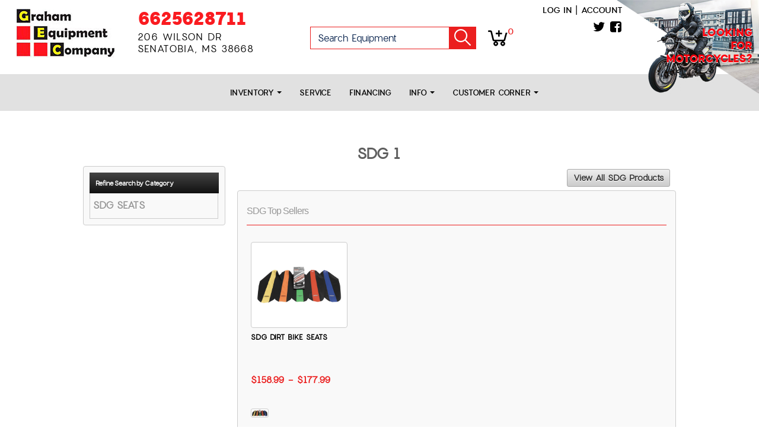

--- FILE ---
content_type: text/html; charset=UTF-8
request_url: https://www.grahamequipmentco.com/SDG
body_size: 19839
content:
<!DOCTYPE html>
<html lang="en">
<head>
    
    <title>SDG - Graham Equipment Company</title>
    
	

            
            

<meta http-equiv="Content-Type" content="text/html; charset=UTF-8" />
<meta name="viewport" content="width=device-width, initial-scale=1, maximum-scale=1">
<link rel="canonical" href="https://www.grahamequipmentco.com/SDG">

    <link rel="icon" href="/favicon.ico?v=2" />

<meta name="description" content="">
<meta name="keywords" content="">
<meta property="og:image" content=""/>
<meta property="og:site_name" content="Graham Equipment Company"/>
<meta property="og:url" content="https//www.grahamequipmentco.com/SDG"/>
<meta name="geo.region" content="US-MS" />
<meta name="geo.placename" content="Senatobia" />

    <!-- moved to customized_master_v -->
<script src="https://code.jquery.com/jquery-2.1.1.js"></script>
<script> var marketing_switch = '1';</script><script src="https://js.braintreegateway.com/v2/braintree.js"></script>
<script src="https://js.braintreegateway.com/js/braintree-2.30.0.min.js"></script>
<script src="https://js.braintreegateway.com/web/3.6.3/js/client.min.js"></script>
<script src="https://js.braintreegateway.com/web/3.6.3/js/paypal.min.js"></script>

<link rel="stylesheet" href="https://fonts.googleapis.com/css?family=Open+Sans:400,500,600,700,900,800,300" />

    
    
            <script type="text/javascript" src="https://admin.LocalWebDominator.com/SurveyCheck.aspx?dealerGUID=ba35a91f096c4001bb8c51ff8c681f0a"></script>        
    

    
    <script src="https://www.grahamequipmentco.com/assets/scriptlibrary.js?v=3"></script>
    <link rel="stylesheet" href="https://code.jquery.com/ui/1.12.1/themes/base/jquery-ui.css">
    <script src="https://code.jquery.com/jquery-3.6.0.min.js"></script>
    <script src="https://code.jquery.com/ui/1.12.1/jquery-ui.js"></script>
        <script>window.WEBSITE_HOSTNAME = "www.grahamequipmentco.com";</script>
    
    <script>
    // $(function() {
    //   $("#datepicker_customForm").datepicker({
    //     dateFormat: "mm/dd/yy"
    //   });
    // });

    $(function() {
        $(".datepicker_customForm").datepicker({
            dateFormat: "mm\/dd\/yy"        });
    });

    function maskPhoneold(input) {

        let value = input.value;
        // Remove any non-digit and non-plus sign characters after the first plus sign
        if (value.match(/^\d*/)) {
            let firstPart = value.match(/^\d*/)[0];
            let secondPart = value.slice(firstPart.length).replace(/[^0-9]/g, ''); // Remove non-digit characters

            input.value = firstPart + secondPart;
            // Ensure the total length is at most 12 characters
            if (input.value.length > 12) {
                input.value = input.value.slice(0, 12);
            }
        } else {
            // If the input doesn't match the format, reset it to an empty string
            input.value = '';
        }
    }
    
    function maskPhone(input) {

        let value = input.value;
        // Remove any non-digit and non-plus sign characters after the first plus sign
        if (value.match(/^\+?\d*/)) {
            let firstPart = value.match(/^\+?\d*/)[0];
            let secondPart = value.slice(firstPart.length).replace(/[^0-9]/g, ''); // Remove non-digit characters

            input.value = firstPart + secondPart;
            // Ensure the total length is at most 12 characters
            if (input.value.length > 13) {
                input.value = input.value.slice(0, 13);
            }
        } else {
            // If the input doesn't match the format, reset it to an empty string
            input.value = '';
        }
    }
  </script>

<!-- <script src="https://www.grahamequipmentco.com/push.js?t=1768880124"></script> 
<script src="https://www.grahamequipmentco.com/main.js?t=1768880124"></script> -->


		
	<!-- CSS LINKS -->
		
		<link rel="stylesheet" href="https://www.grahamequipmentco.com/qatesting/benz_assets//css/responsive.css" type="text/css" />
			<link rel="stylesheet" href="https://www.grahamequipmentco.com/assets/css_front/media.css" type="text/css" />
		<link rel="stylesheet" href="https://www.grahamequipmentco.com/assets/css/nav.css" type="text/css" />
	<link rel="stylesheet" href="https://www.grahamequipmentco.com/assets/css/style.css" type="text/css" />
	<link rel="stylesheet" href="https://www.grahamequipmentco.com/assets/css/benz.css" type="text/css" />
	<link rel="stylesheet" href="https://www.grahamequipmentco.com/assets/css/account_nav.css" type="text/css" />
	<link rel="stylesheet" href="https://www.grahamequipmentco.com/assets/css/jquery.bxslider.css" type="text/css" />
	<link rel="stylesheet" href="https://www.grahamequipmentco.com/assets/css/magnific-popup.css" type="text/css">
	<link rel="stylesheet" href="https://www.grahamequipmentco.com/assets/css/jquery.selectbox.css" type="text/css">
	<link rel="stylesheet" href="https://www.grahamequipmentco.com/assets/css/flexisel.css" type="text/css">
	<link rel="stylesheet" href="https://www.grahamequipmentco.com/assets/css/expand.css" type="text/css">
	<link rel="stylesheet" href="https://www.grahamequipmentco.com/assets/css/modal.css" type="text/css">
	<link rel="stylesheet" href="https://www.grahamequipmentco.com/assets/font-awesome-4.1.0/css/font-awesome.min.css">
		
	<link rel="stylesheet" href="https://www.grahamequipmentco.com/qatesting/benz_assets/css/style.css" />
	<link rel="stylesheet" href="https://www.grahamequipmentco.com/qatesting/benz_assets/css/bootstrap.min.css" />
			<link rel="stylesheet" href="https://www.grahamequipmentco.com/qatesting/benz_assets/css/owl.carousel.css" />
		<link rel="stylesheet" href="https://www.grahamequipmentco.com/qatesting/benz_assets/css/owl.theme.css" />
		<link rel="stylesheet" href="https://www.grahamequipmentco.com/qatesting/benz_assets/css/owl.transitions.css" />	
		<link rel="stylesheet" href="https://www.grahamequipmentco.com/qatesting/benz_assets/css/font-awesome.css" />	

	<!-- END CSS LINKS --> 
	
	<!-- jQuery library -->
	<script src="https://www.grahamequipmentco.com/qatesting/benz_assets/js/bootstrap.min.js"></script>
	<script src="https://www.grahamequipmentco.com/qatesting/benz_assets/js/owl.carousel.js"></script>
	
		<script type="text/javascript">
	$(document).ready(function() {
		$("li").click(function(){
			console.log("brand list");
			$(this).toggleClass("active");
			$(this).next(".tlg").stop('true','true').slideToggle("slow");
		});
	});
	</script>
	

	<script>
	$(document).ready(function(){
		$(".sidebar-menu span").click(function(){
			$(".mb-drpdwn").toggle('slow');
		});
	});
	</script>
	
	<script>
		var environment = 'production';
		var base_url = 'https://www.grahamequipmentco.com/';
		var s_base_url = 'https://www.grahamequipmentco.com/';
		shopping_cart_count = 0;
	</script>
	
	<!-- Magnific Popup core JS file -->
	<script src="https://www.grahamequipmentco.com/assets/js/jquery.magnific-popup.js"></script>
	
	<!-- bxSlider Javascript file -->
	<script src="https://www.grahamequipmentco.com/assets/js/jquery.bxslider.min.js"></script>

	
	<!-- Flexisel JS -->
	<script type="text/javascript" src="https://www.grahamequipmentco.com/assets/js/jquery.flexisel.js"></script>
	
	<!-- NAVIGATION JS -->
	<script>
	$( document ).ready( function( $ ) {
		
			$('body').addClass('js');
	
			$('.menu-link').click(function(e) {
				e.preventDefault();
				$('.menu-link').toggleClass('active');
				$('#menu').toggleClass('active');
			});
	
			$('.has-submenu > a').click(function(e) {
				e.preventDefault();
				$(this).toggleClass('active').next('ul').toggleClass('active');
			});
	});
	</script>
	<!-- END NAVIGATION JS -->
	
	
	<!-- ACCOUNT NAVIGATION JS -->
	<script>
	$( document ).ready( function( $ ) {
		
			$('body').addClass('js');
	
			$('.acct_menu-link').click(function(e) {
				e.preventDefault();
				$('.acct_menu-link').toggleClass('active');
				$('#acct_menu').toggleClass('active');
			});
	
			$('.has-submenu > a').click(function(e) {
				e.preventDefault();
				$(this).toggleClass('active').next('ul').toggleClass('active');
			});
	});
	</script>
	<!-- END ACCOUNT NAVIGATION JS -->
	
	
	<!-- SELECT BOX JS -->
	<script type="text/javascript" src="https://www.grahamequipmentco.com/assets/js/jquery.selectbox-0.2.js"></script>

	<!-- END SELECT BOX JS -->

	
	<!-- ACCORDI0N JS -->
	<script type="text/javascript">
		$(document).ready(function()
		{
			$(".toggle_container").hide();

			$("h4.expand_heading").show(function()
				{
					$(this).addClass("active"); 
				}, 
				function () 
				{
					$(this).removeClass("active");
				}
			);

			$("h4.expand_heading").click(function(){
				$(this).next(".toggle_container").slideToggle("fast");
			});
			$(".expand_all").toggle(function(){
				$(this).addClass("expanded"); 
				}, function () {
				$(this).removeClass("expanded");
			});
			$(".expand_all").click(function(){
				$(".toggle_container").slideToggle("fast");
			});

		});
	</script>

<!-- 	POPUP JS -->
<!--script src="/js/jquery.simplemodal.js"></script-->
<script src="https://www.grahamequipmentco.com/assets/js/custom.js"></script>
<!-- END POPUP JS -->

<script src="/assets/autocomplete/jquery.easy-autocomplete.min.js"></script><link rel="stylesheet" href="/assets/autocomplete/easy-autocomplete.min.css">
    <link rel="stylesheet" href="https://www.grahamequipmentco.com/qatesting/newassets/stylesheet/style.css" />
    <link rel="stylesheet" href="https://www.grahamequipmentco.com/qatesting/newassets/stylesheet/custom.css" />
	<link rel="stylesheet" href="https://www.grahamequipmentco.com/basebranding.css" />
	<link rel="stylesheet" href="https://www.grahamequipmentco.com/custom.css" />
	    
</head>

<body class="body master_v_brand_list Pages" style="width:100%;margin:0 auto;">
	<input type="hidden" class="page_id" value="">

<!-- WRAPPER ==============================================================================-->
<div class="wrap">


        <div class="header-main hidden-xs clearfix">
	<div class="husky-image">
		<a href="https://grahamktm.com" target="_blank"><img src="/husky-image.png" alt="graham ktm" title="looking for motorcycles">
		<h6>LOOKING <br>
FOR <br>
MOTORCYCLES?</h6>
</a>
	</div>
<div class="header_top_box">
	<div class="container_b">
	
		<div class="logo_cntr">
		<a href="/" class="main-logo"><img src="/logo.jpg" alt="graham equipment co" title="welcome to graham equipment"></a>
	

		</div>
		
		<div class="address_detail_box">
		
		<span class="phone_bottom"><a href="/pages/index/contactus">6625628711</a></span>
		<h3 class="address_txt">206 Wilson Dr <br> Senatobia, MS 38668</h3>

		</div>

		<div class="search-box">
		<div class="searchHolder search-one">
    <form action="https://www.grahamequipmentco.com/shopping/productlist" method="post" id="moto_search" class="form_standard moto_search_form">
        <input id="search" name="search" placeholder="Search Equipment" class="search-bx" style="float:left;" />
        <a href="javascript:void(0);" class="goBtn_b">Go!</a>
    </form>
    <div class="clear"></div>
</div>

<script type="application/javascript">
    (function() {

    function doSearch(e, value, dosub) {
        var $b = $("body");
        
        if ($b.hasClass("benz_views_header") || $b.hasClass("master_v_front")) {
            if (dosub) {
                    e.preventDefault();
                    e.stopPropagation();
                 $("form.moto_search_form").submit();

            } else {
                return true;
            }
        } else {
                e.preventDefault();
                e.stopPropagation();
            setSearch(value);
        }
    }

/*
        $("form.moto_search_form").on("submit", function(e) {
        doSearch(e, $(e.target).children().first().val(), false);
        });

        $("form.moto_search_form .goBtn_b").on("click", function(e) {
        doSearch(e, $(e.target).prev().val(), true);
        });
*/

    var fixLanguage = function() {
           
            var $b = $("body");
            if ($b.hasClass("benz_views_header") || $b.hasClass("master_v_front")) {
        $(".form_standard.moto_search_form .search-bx").attr("placeholder", "Search Equipment").attr("name", "search_keywords");
        var $x = $(".form_standard.moto_search_form");

        $x.attr("action", "/Motorcycle_List?filterChange=1");       

        $x.attr("method", "post");                
            }
        };

        try {
        fixLanguage();
        } catch(err) {
            console.log("Error: " + err);
        }

    $(document).on("ready", fixLanguage);

    })();

</script>

	
		</div>
		<div class="cart-icon">
			  <a href="/shopping/cart">
			 <img src="/media/cart-icon.png" alt="shopping cart" title="cart icon"><span id="shopping_count" class="shop-count">0</span></a>
		</div>


		
		
	<div class="header_box_wrap">
		<div class="top-right">
			<div class="login-section-header hidden-xs">
				
				<div class="loginSec_b">
					<a class="loginLink_b fltR mr10" href="javascript:void(0);" onclick="openLogin();">Log in</a>
					<span>|</span>
					<a class="creatAcc ml10 fltR" href="javascript:void(0);" onclick="openCreateAccount();">Account</a>
					<div class="clear"></div>
				</div>
				
		
				
			</div>
			<div class="header-social">
				

<a class="social" href="https://twitter.com/graham_ktm" target="_blank">
<i class="fa fa-twitter"></i>
</a>

<a class="social" href="https://www.facebook.com/grahamktmhusqvarna/" target="_blank">
<i class="fa fa-facebook-square"></i>
</a>








			</div>
		
		</div>
		</div>
		</div>
		</div>
		
		
		
		<section class="menu_section">
	   		<div class="main-nav hidden-xs">
				<div class="">
						<ul class="nav navbar-nav">
						
						<li class="dropdown"><a class="dropdown-toggle" data-toggle="dropdown" href="#">Inventory <span class="caret"></span></a>
							<ul class="dropdown-menu dealer_menu">
								<li><a href="/Factory_Showroom">Factory showroom</a></li>
								<li><a href="/New_Powersports_Units_For_Sale_Senatobia_MS/Major_Unit_List?filterChange=1&fltr=New_Inventory&search_keywords=">New Units</a></li>
								<li><a href="/Pre-Owned_Powersports_Units_For_Sale_Senatobia_MS/Major_Unit_List?filterChange=1&fltr=pre-owned&search_keywords=">Preowned Units</a></li>
							</ul>
						</li>
					
						<li><a href="/pages/index/services">Service</a></li>
						<li><a href="/pages/index/financerequest">Financing </a></li>
						<li class="dropdown"><a class="dropdown-toggle" data-toggle="dropdown" href="#">Info <span class="caret"></span></a>
							<ul class="dropdown-menu dealer_menu">
								<li><a href="/pages/index/aboutus">About us</a></li>
								<li><a href="/pages/index/contactus">Contact Us</a></li>
								</ul>

						</li>
						<li class="dropdown"><a class="dropdown-toggle" data-toggle="dropdown" href="#">Customer Corner <span class="caret"></span></a>

							<ul class="dropdown-menu dealer_menu">
								<li><a href="/pages/index/events">Event Calendar</a></li>
								<li><a href="/pages/index/links">Links </a></li>
								<li><a href="https://www.facebook.com/pg/Graham-KTM-121039931372208/photos/?tab=albums" target="_blank">Photos  </a></li>

								</ul>

						</li>
						
						 <!-- <li class="dropdown"><a class="dropdown-toggle" data-toggle="dropdown" href="#"> Shop Online<span class="caret"></span></a>
							<ul class="dropdown-menu">
								<a href="/streetbikeparts"  class="streetBike stre-bk_b navacross6">
    <div class="stre-bk_b">
        <img src="/qatesting/benz_assets/images/streetBike.png">
    </div>
    <span id="stp">Shop Street Parts & Accessories</span>
</a>
<a href="/vtwin"  class="vtwin stre-bk_b navacross6">
    <div class="stre-bk_b">
        <img src="/qatesting/benz_assets/images/vtwin.png">
    </div>
    <span id="svp">Shop VTwin Parts & Accessories</span>
</a>
<a href="/dirtbikeparts"  class="bike stre-bk_b navacross6">
    <div class="stre-bk_b">
        <img src="/qatesting/benz_assets/images/bike.png">
    </div>
    <span id="sdp">Shop Dirt Parts & Accessories</span>
</a>
<a href="/atvparts"  class="atv stre-bk_b navacross6">
    <div class="stre-bk_b">
        <img src="/qatesting/benz_assets/images/atv.png">
    </div>
    <span id="sap">Shop ATV Parts & Accessories</span>
</a>
<a href="/utvparts"  class="utv stre-bk_b navacross6">
    <div class="stre-bk_b">
        <img src="/qatesting/benz_assets/images/utv.png">
    </div>
    <span id="sup">Shop UTV Parts & Accessories</span>
</a>
<a href="/Motorcycle_Gear_Brands"  class="brand last stre-bk_b navacross6">
    <div class="stre-bk_b">
        <img src="/qatesting/benz_assets/images/brand-tag.png">
    </div>
    <span id="sbb">Shop by Brand</span>
</a>

							</ul>
						</li> -->
						
						
					

		 		
					
					</ul>

				</div>
			</div>
			</section>
		
		
		
	</div>
	
		

			
			
<div class="header_b hidden-md hidden-sm hidden-lg">
    <div class="container_b">
        <a href="/" class="logoCont fltL logo-tp_b">
            <img src="/logo.jpg" alt="graham equipment co" title="welcome to graham equipment" >
        </a>


<!-- 					<div class="address-phone-social">
<h3 class="address_txt"><a style="color:#fff; text-decoration:none;" href="/pages/index/contactus">GRANBURY</a></h3>
		<span class="phone_bottom"><a href="/pages/index/contactus">6625628711</a></span>
		
		
			<div class="header-social">
				

<a class="social" href="https://twitter.com/graham_ktm" target="_blank">
<i class="fa fa-twitter"></i>
</a>

<a class="social" href="https://www.facebook.com/grahamktmhusqvarna/" target="_blank">
<i class="fa fa-facebook-square"></i>
</a>








			</div>
			
		
		</div> -->
		
		
		
       <div class="side-hdr">
          <div class="mobile-menu">
              <span><i class="fa fa-bars" aria-hidden="true"></i> Menu</span>

                <ul class="mb-drpdwn">
                    <li class="dropdown">
<a class="dropdown-toggle" data-toggle="dropdown" href="#">Inventory <i class="caret"></i></a>
	<ul class="dropdown-menu dealer_menu">
	<li><a href="/Factory_Showroom">Factory showroom</a></li>
	<li><a href="/New_Powersports_Units_For_Sale_Senatobia_MS/Major_Unit_List?filterChange=1&fltr=New_Inventory&search_keywords=">New Units</a></li>
	<li><a href="/Pre-Owned_Powersports_Units_For_Sale_Senatobia_MS/Major_Unit_List?filterChange=1&fltr=pre-owned&search_keywords=">Preowned Units</a></li>
</ul>
</li>

<li><a href="/pages/index/services">Service</a></li>
<li><a href="/pages/index/financerequest">Financing </a></li>
<li class="dropdown">
<a class="dropdown-toggle" data-toggle="dropdown" href="#">Info <i class="caret"></i></a>
	<ul class="dropdown-menu dealer_menu">
	<li><a href="/pages/index/aboutus">About Us </a></li>
	<li><a href="/pages/index/contactus">Contact Us</a></li>

</ul>
</li>
<li class="dropdown">
<a class="dropdown-toggle" data-toggle="dropdown" href="#">Customer Corner <i class="caret"></i></a>
	<ul class="dropdown-menu dealer_menu">
	<li><a href="/pages/index/events">Event Calendar</a></li>
	<li><a href="/pages/index/links">Links </a></li>
	<li><a href="https://www.facebook.com/pg/Graham-KTM-121039931372208/photos/?tab=albums" target="_blank">Photos </a></li>
	

</ul>
</li>
 <li><a href="https://graham.powersporttechnologies.com/" target="_blank">Looking for Bikes?</a></li>


<!-- <li class="dropdown"><a class="dropdown-toggle" data-toggle="dropdown" href="#"> Shop Online <i class="caret"></i></a>
							<ul class="dropdown-menu">
<li><a href="/streetbikeparts"   >Shop Street Parts &amp; Accessories</a></li>
<li><a href="/vtwin"   >Shop VTwin Parts &amp; Accessories</a></li>
<li><a href="/dirtbikeparts"   >Shop Dirt Parts &amp; Accessories</a></li>
<li><a href="/atvparts"   >Shop ATV Parts &amp; Accessories</a></li>
<li><a href="/utvparts"   >Shop UTV Parts &amp; Accessories</a></li>
<li><a href="/Motorcycle_Gear_Brands"   >Shop Parts by Brand</a></li>
	</ul>
</li>  -->





						
<!-- <li><a href="/shopping/wishlist">Wish list</a></li>
<li><a href="https://www.grahamequipmentco.com/checkout/account">Account</a></li> -->

                </ul>
            </div>
            <div class="cl"><a class="cel" href="tel:6625628711">
                <img class="cl-img" src="/media/cl.png" alt="call us for information" title="call button"><br>Call</a>
            </div>
            <div class="crt">
                <a class="cel" href="/shopping/cart">
                    <img class="cl-img" src="/media/kart.png" alt="shopping cart" title="cart icon"><br>Cart <span id="shopping_count" class="shop-count">0</span></a>
            </div>
            <div class="shpbrnd-map">
                <p class="creditCar_b loct">
                    <a href="/pages/index/contactus"><i class="fa fa-map-marker" aria-hidden="true"></i> MAP & HOURS</a>
                </p>
            </div>
        </div>
        <div class="mblacnt-log">



            <a href="javascript:void(0);" onclick="openLogin();"> <i class="fa fa-user usr" aria-hidden="true"></i> Login | create account</a>

            <div class="clear"></div>


			<div class="searchHolder search-one">
    <form action="https://www.grahamequipmentco.com/shopping/productlist" method="post" id="moto_search_mobile" class="form_standard moto_search_form_mobile">
        <input id="search_mobile" name="search" placeholder="Search Equipment" class="search-bx" style="float:left;" />
        <a href="javascript:void(0);" class="goBtn_b">Go!</a>
    </form>
    <div class="clear"></div>
</div>

<script type="application/javascript">
    (function() {

    function doSearch(e, value, dosub) {
        var $b = $("body");
        
        if ($b.hasClass("benz_views_header") || $b.hasClass("master_v_front")) {
            if (dosub) {
                    e.preventDefault();
                    e.stopPropagation();
                 $("form.moto_search_form").submit();

            } else {
                return true;
            }
        } else {
                e.preventDefault();
                e.stopPropagation();
            setSearch(value);
        }
    }

/*
        $("form.moto_search_form").on("submit", function(e) {
        doSearch(e, $(e.target).children().first().val(), false);
        });

        $("form.moto_search_form .goBtn_b").on("click", function(e) {
        doSearch(e, $(e.target).prev().val(), true);
        });
*/

    var fixLanguage = function() {
           
            var $b = $("body");
            if ($b.hasClass("benz_views_header") || $b.hasClass("master_v_front")) {
        $(".form_standard.moto_search_form .search-bx").attr("placeholder", "Search Equipment").attr("name", "search_keywords");
        var $x = $(".form_standard.moto_search_form");

        $x.attr("action", "/Motorcycle_List?filterChange=1");       

        $x.attr("method", "post");                
            }
        };

        try {
        fixLanguage();
        } catch(err) {
            console.log("Error: " + err);
        }

    $(document).on("ready", fixLanguage);

    })();

</script>


        </div>
        
        <div class="clear"></div>
    </div>
 
</div>


<div class="modal fade pop" id="major-unit-generic-modal">
    <div class="modal-dialog">
        <div class="modal-content">
            <div class="modal-body modal-body-dark">
                <button type="button" class="close" data-dismiss="modal" aria-label="Close">
                    <span aria-hidden="true">&times;</span>
                </button>

                <p class="modal-body-title">Get Out-The-Door Price</p>

                <p class="modal-body-subtitle">Looking for Your Next Adventure?</p>
				
				<div class="alert-container" style="border: 1px solid green; color:black; background-color: #ddffdd; padding: 24px; font-weight: bold; font-size: 125%; text-align: center; display: none">
					Message Received - Thank You
                </div>


                <div class="row">
                    <div class="hidden-xs col-sm-4">
                        <ol class="modal-form-instructions">
                            <li>Complete the form</li>
                            <li>Tell us which model you're interested in</li>
                            <li>Receive your out-the-door price</li>
                        </ol>
                    </div>

                    <div class="col-xs-12 col-sm-8">
                        <div class="modal-form-container">
                            <form action="https://www.grahamequipmentco.com/welcome/productEnquiry" class="form_standard csrf_required"><div style="display:none">
<input type="hidden" id="" name="csrf_test_name" value="24007a06c929b37d9b3868d8897c8bbe" />
<input type="hidden" id="" name="csrf_required" value="1" />
</div>
                            <input type="hidden" value="1768880124" name="time">
                            <input type="hidden" value="out_the_door" name="form_name">
                            <p>Fill out the form below to get your<br>free out-the-door price!</p>

                            <div class="form-group">
                                <label for="major-unit-generic-modal_firstName">First&nbsp;Name:</label>
                                <input id="major-unit-generic-modal_firstName" class="form-control" type="text" name="firstName" required>
                                <div class="formRequired">*</div>
                            </div>

                            <div class="form-group">
                                <label for="major-unit-generic-modal_lastName">Last&nbsp;Name:</label>
                                <input id="major-unit-generic-modal_lastName" class="form-control" type="text" name="lastName" required>
                                <div class="formRequired">*</div>
                            </div>

                            <div class="form-group">
                                <label for="major-unit-generic-modal_phone">Phone:</label>
                                <input id="major-unit-generic-modal_phone" class="form-control" type="text" name="phone"  required >
								<div class="formRequired">*</div>
							</div>

                            <div class="form-group">
                                <label for="major-unit-generic-modal_email">Email:</label>
                                <input id="major-unit-generic-modal_email" class="form-control" type="hidden" name="email">
                                <input id="major-unit-generic-modal_real_email" class="form-control" type="email" name="real_email" required>
                                <div class="formRequired">*</div>
                            </div>
							
							<input type="hidden" name="location" value="1" />


                            <div class="form-group">
                                <label for="major-unit-generic-modal_make">Make:</label>
                                <input id="major-unit-generic-modal_make" class="form-control" type="text" name="make" required>
                                <div class="formRequired">*</div>
                            </div>

                            <div class="form-group">
                                <label for="major-unit-generic-modal_model">Model:</label>
                                <input id="major-unit-generic-modal_model" class="form-control" type="text" name="model" required>
                                <div class="formRequired">*</div>
                            </div>

                            <div class="form-group">
                                <label for="major-unit-generic-modal_questions">Comments:</label>
                                <textarea id="major-unit-generic-modal_questions" class="form-control" type="text" name="questions"></textarea>
                            </div>
                            <div>
								<div style="width:100%; padding:1%;">
									<b>Solve the Security Equation. <br> <br>What is <div class="captcha_imgs"><img style="width:auto!important; padding-bottom:4px;" src="[data-uri]" alt="captcha"> <img style="width:auto!important; padding-bottom:4px;"src="[data-uri]" alt="captcha1"> <img style="width:auto!important; padding-bottom:4px;" src="[data-uri]" alt="captcha2"></div><span class="captcha_eq"> = </span></b>
									<input type="hidden" name="encrypted_answer" value="ae836aaa3b780d9899b50947a0346a9e86f2cd443013230e3357b65d5339a337e8a6f4f2d92f026ccb10a4c97ffbb1d7eddd7c216bb585cd09b5e4ec04817feebxeRwUzdwaf/ILh3KTAYYPkWgTTG6Ak+oDHpx4CaJ1k=" />
    									<input type="text" name="user_answer" value="" class="text mini" style="color:black"/>
								</div>
							</div>
                            
                            <div class="text-center">
                                <input class="btn" type="submit" value="Submit">
                            </div>
                           
                            </form>
                        </div>
                    </div>
                </div>

                <p class="modal-body-footer">We respect your privacy and won't share your information with any other company. Terms and conditions apply.</p>
            </div>
        </div>
    </div>
</div>
  
<script type="application/javascript">
    (function() {
        $("#major-unit-generic-modal form").on("submit", function(e) {
            e.preventDefault();
            submitEnquiryFormModal("major-unit-generic-modal", "https://www.grahamequipmentco.com/welcome/productEnquiry", function() {

                $("#major-unit-generic-modal .row").hide();
                $("#major-unit-generic-modal .alert-container").show();

                setTimeout(function() {
                    $("#major-unit-generic-modal .alert-container").hide();
                    $("#major-unit-generic-modal .row").show();
                    $("#major-unit-generic-modal").modal("hide");
                }, 4000);
            });
        });
    })();
</script>

<script type="application/javascript">
    $(document).ready(function () {
        // Record the modal form submission so we don't show more sales modals
        $('.modal form input[type=submit]').click(function () {
            var siteModalsState = JSON.parse(localStorage.getItem('siteModalsState')) || {};
            siteModalsState['hasContactedSales'] = true;
            if($(this).parents('.modal').hasClass("custom-lead-form-modal"))
	        	siteModalsState['hasFilledCustomLeadModal'+$(this).parents('.custom-lead-form-modal').find(".form_id").val()] = true;
	      
            localStorage.setItem('siteModalsState', JSON.stringify(siteModalsState));
        });
    });
</script>


        			<div class="clear"></div>
				
		<style>
			.button_no{
				background: #EEE !important;
				border: 1px #DDD solid !important;
				color: #BBB !important;
			}
		</style>

	<!-- CONTENT WRAP =========================================================================-->

		<!-- CONTENT WRAP =========================================================================-->
<div class="content_wrap">
    <div class="cntnr-ttl">
        <div class="brndimg">
                        <h1 class='mn'>SDG 1</h1>
            </p>
        </div>
    </div>
    <!-- MAIN CONTENT -->
    <div class="main_content fl-wdh">
        <div style="float: right">
            <a href="https://www.grahamequipmentco.com/shopping/productlist/SDG_BR7747?redirect=off" 
				class="button" 
				style="margin-bottom: 6px">View All SDG Products</a>
        </div>
		        <div class="clear"></div>
        <script>
            var page = "category";
        </script>
        <div id="mainProductBand">
            <script src="https://apis.google.com/js/platform.js" async defer></script>
<p class="vdottl"></p>
<script src="https://apis.google.com/js/platform.js"></script>
<!-- CONTENT -->







    <div class="content_section">
        <!-- FEATURED PRODUCTS ----->
        <div class="section_head">
            <p class="rplch1">SDG Top Sellers</p>
            <div class="clear"></div>
        </div>

        <!-- PRODUCT LIST -->
                    <div class="product_box "  >
                                <!-- IMAGE -->
                <a href="https://www.grahamequipmentco.com/shopping/item/6944955/sdg-dirt-bike-seats">
                    
                        <div class="product_photo" >
                                                            <div class="product_icon" ></div>
                                                        <div class="clear"></div>
                            <img  src="https://www.grahamequipmentco.com/productimages/64400-SDG-DIRT-BIKE-SEATS.png" alt="" title="">
                        </div>
                                    </a>
                <!-- END IMAGE -->
                <div class="product_box_text">
                    <span class="nwprdct"><a href="https://www.grahamequipmentco.com/shopping/item/6944955/sdg-dirt-bike-seats">SDG DIRT BIKE SEATS</a></span>
                </div>
                <div style="float:left;"><div class="price">
                                            $158.99 - $177.99                    </div><div class="discount">
                                                                </div>
                </div>
                <div class="clear"></div>
                <div class="product_photo_small">
                                            <!-- <img src="https://www.grahamequipmentco.com/productimages/64400-SDG-DIRT-BIKE-SEATS.png"> -->
                        <img src="https://www.grahamequipmentco.com/productimages/64400-SDG-DIRT-BIKE-SEATS.png" alt="" title="">
                                                            </div>
                <div class="reviews">
                                    </div>
            </div>

                        <div class="clear"></div>
        <!-- END FEATURED PRODUCTS -->

    </div>
    <!-- END CONTENT -->


<div id="fb-root"></div>
                    </div>
        <div class="pagination"></div>
        <div class="clear"></div>
        	
        			
        <div id="productPage" class="hide">1</div>
    </div>

    <!-- END MAIN CONTENT -->

    <!-- SIDEBAR -->
    <div class="sidebar">
         <script type="application/javascript">
    function createURL(type, number) {
        console.log("Call to function createUrl with arguments: " + type + "," + number);
    }

</script>


	<div class="side_header">
		<div class="grg">Refine Search by Category</div>
	</div>	
			
	<div class="sidebar_frame">
		<div class="sidebar_inner"	>
	 	<!-- EXPANDER 1 -->
		
		<p class="expand_headingend">
										<a href="javascript:void(0);" 
					onclick="setURLSearch(event, 'SDG_BR7747', 'category', '69547', 'SEATS');">
						SDG SEATS				</a>
					</p>
			
	
	
</div>
</div>			</ul>
		</div>
	</div>    </div>

<!-- END SIDEBAR -->
    <div class="clear"></div>
</div>
<script>
    $('.grghdng').html($('.cntnr-ttl').html());
    $('.cntnr-ttl').addClass('ttldspl');
</script>		
	<div class="clearfooter"></div>
	<!-- END CONTENT WRAP ===================================================================-->


</div>
<!-- END WRAPPER ==========================================================================-->

<!-- master/footer_v.html -->
<script>
    $(document).ready(function() {
        $(".tp-cat-head").click(function(){
            $(this).toggleClass("active");
            $(this).next(".tlg").stop('true','true').slideToggle("slow");
        });
    });
</script>
<div class="sw footer clear">
    <div class="footer-overlay">
	<div class="container_b">
		
		
		<div class="col-md-2 col-sm-3 col-xs-12">
		<img class="footer-logo" src="/media/footer-logo.png" alt="graham equipment co" title="fotor logo">
            
        </div>
		<div class="col-md-7 col-sm-5 col-xs-12 footer-hours">
            <div class="col-md-4">
                <ul class="footer-address">
                <li><a href="/pages/index/contactus"><span class="footer_phone">6625628711</span></a></li>
                <li class="h30"><a href="/pages/index/contactus">206 Wilson Dr</a></li>
                <li><a href="/pages/index/contactus"></a></li>
                <li><a href="/pages/index/contactus">Senatobia, MS 38668<br></a></li>
                
            </ul>
            </div>
            <div class="col-md-4">
                <div class="hours-row">
                          <a href="/pages/index/contactus">
                            <span>Hours</span>
                <span>
                
            Mon-Fri: 8am-5:30pm</br>
Saturday: 8am-2pm</br>
Sunday: Closed</span>
            </a>
                </div>
          
            </div>
            <div class="col-md-4">
                
    <ul class="clear footer-links">
	<li><a href="/pages/index/contactus">Map + Hours</a></li>
        <li><a href="https://www.grahamequipmentco.com/shippingquestions" >Shipping Questions</a></li>
        <li><a href="https://www.grahamequipmentco.com/returnpolicy" >Return Policy</a></li>
        <li><a href="https://www.grahamequipmentco.com/privacypolicy" >Privacy Policy</a></li>
        <li><a href="https://www.grahamequipmentco.com/termsofservice" >Terms of Service</a></li>
        <li><a href="https://www.grahamequipmentco.com/paymentoptions" >Payment Options</a></li>
        <li><a href="https://www.grahamequipmentco.com/services" >Services</a></li>
    </ul>


            </div>
			
			
		
		
		 </div>
        <div class="col-md-3 col-sm-4 col-xs-12">
			<div class="footer-social">

<a class="social" href="https://twitter.com/graham_ktm" target="_blank">
<i class="fa fa-twitter"></i>
</a>

<a class="social" href="https://www.facebook.com/grahamktmhusqvarna/" target="_blank">
<i class="fa fa-facebook-square"></i>
</a>







</div>
            <div class="newsletter-subscribe">
			
				<p class="hide alert-success" id="newsletter_success">You have been added to the list!</p>
				<p class="hide alert-danger" id="newsletter_error"></p> 
				<form action="" class="form_standard" onSubmit="submitNewsletter(); return false;">
					<input type="text" id="newsletter" name="newsletter" placeholder="ENTER EMAIL FOR NEWSLETTER">
					<input type="button" value="Go!" onClick="submitNewsletter(); return false;" class="sub-btn">
				</form>
			</div>
			<div class="payment-method">		
            <a href="/pages/index/paymentoptions">
                <img src="https://www.paypalobjects.com/webstatic/en_US/i/buttons/cc-badges-ppppcmcvdam.png" alt="Pay with PayPal, PayPal Credit or any major credit card" title="payment method">
                <!--<img class="crdt" src="<?php //echo $new_assets_url; ?>images/Credit-Cards.jpg">-->
            </a>
			</div>
        </div>
		

    </div>
	<div class="sw bottom">
    <div class="container_b">
        <div class="col-md-4 col-sm-4 col-xs-12">
			<div class="row">
				<a class="ftrimg ftrimg1" href="javascript:void(0);">
					<img src="https://www.grahamequipmentco.com/qatesting/newassets/images/siteseal.gif">
				</a>
				<a href="https://www.braintreegateway.com/merchants//verified" class="ftrimg" target="_blank">
					<img src="https://s3.amazonaws.com/braintree-badges/braintree-badge-wide-dark.png" alt="braintree badge" title="braintree gateway" width="233px" border="0"/>
				</a>
				
				
			</div>
		</div>
		<div class="col-md-5 col-sm-5 col-xs-12">
			<h3 class="footer-copy">Copyright 2026 Powersport Technologies. All Rights Reserved.</h3>
		</div>
		<div class="col-md-3 col-sm-3 col-xs-12">
            <a href="https://www.virtualdealer360.com/"><img src="/assets/images/vd_left_white.png" alt="powered by virtual dealer 360" title="VD360" class="powerlogo-a"/></a>
		</div>
		
    </div>
</div>


	</div>
</div>

</body>
<link type="text/css" rel="stylesheet" href="https://www.grahamequipmentco.com/assets/css_front/style.css">
<link rel="stylesheet" href="/custom.css" />

</html>
<script>

    //var script = document.createElement('script');
    //script.src = "https://seal.godaddy.com/getSeal?sealID=qc3WD7lClpbpLfFD7HDpLCx8bXBkOWSZP9ImCkgNS7VqSnVbHcLTJJrA6sG";
    //script.type = "text/javascript";
    //setTimeout(function() {
    //	document.getElementById("siteseal").innerHTML = script.outerHTML;
    //}, 2000);
    function submitNewsletter()
    {
        $.post(base_url + 'ajax/updateNewsletterList/',
            {
                'email' : $('#newsletter').val(),
                'ajax' : true
            },
            function()
            {
                $('#newsletter_success').show();
            });
    }
</script>
<script type="application/javascript">
    (function() {

    function doSearch(e, value, dosub) {
        var $b = $("body");
        
        if ($b.hasClass("benz_views_header") || $b.hasClass("master_v_front")) {
            if (dosub) {
                    e.preventDefault();
                    e.stopPropagation();
                 $("form.moto_search_form").submit();

            } else {
                return true;
            }
        } else {
                e.preventDefault();
                e.stopPropagation();
            setSearch(value);
        }
    }

/*
        $("form.moto_search_form").on("submit", function(e) {
        doSearch(e, $(e.target).children().first().val(), false);
        });

        $("form.moto_search_form .goBtn_b").on("click", function(e) {
        doSearch(e, $(e.target).prev().val(), true);
        });
*/

    var fixLanguage = function() {
           
            var $b = $("body");
            if ($b.hasClass("benz_views_header") || $b.hasClass("master_v_front")) {
        $(".form_standard.moto_search_form .search-bx").attr("placeholder", "Search Equipment").attr("name", "search_keywords");
        var $x = $(".form_standard.moto_search_form");

        $x.attr("action", "/Motorcycle_List?filterChange=1");       

        $x.attr("method", "post");                
            }
        };

        try {
        fixLanguage();
        } catch(err) {
            console.log("Error: " + err);
        }

    $(document).on("ready", fixLanguage);

    })();

</script>

<script>
    if(window.location.href.indexOf('shopping/cart') != -1)
    {
        var id = new Array();
        var price = jQuery('.cart_total h3')[0].innerHTML.replace("Cart Total: $","");
        var len = jQuery('input[placeholder="Add Quanity"]').length;
        for(i=0;i<len;i++)
        {
            id.push(jQuery('input[placeholder="Add Quanity"]')[i].id);
        }
        var google_tag_params = {
            ecomm_prodid: id,
            ecomm_pagetype: 'cart',
            ecomm_totalvalue: price
        };
    }
</script>
<script>
    if(window.location.pathname == '/')
    {
        var google_tag_params = {
            ecomm_pagetype: 'home'
        };
    }
</script>
<script>
    try {
        if(page == "category")
        {
            var google_tag_params = {
                ecomm_pagetype: 'category'
            };
        }

    } catch (err) {
        console.log("Error in page category check: " + err);
    }

</script>


<script>
    var ctd = 'SEATS';
    var resetAll = function() {
    $("#stp").removeClass('actv');
    $("#svp").removeClass('actv');
    $("#sdp").removeClass('actv');
    $("#sap").removeClass('actv');
    $("#sup").removeClass('actv');
    $("#sbb").removeClass('actv');
}

switch (ctd) {

        case 'STREET BIKE PARTS':
    resetAll();
    $("#stp").addClass('actv');
    break;
            case 'V Twin Parts':
    resetAll();
    $("#svp").addClass('actv');
    break;
            case 'DIRT BIKE PARTS':
    resetAll();
    $("#sdp").addClass('actv');
    break;
            case 'ATV PARTS':
    resetAll();
    $("#sap").addClass('actv');
    break;
            case 'UTV PARTS':
    resetAll();
    $("#sup").addClass('actv');
    break;
        
}
</script>

<script>
    var ct = '';
    var resetAll = function() {
    $("#stp").removeClass('actv');
    $("#svp").removeClass('actv');
    $("#sdp").removeClass('actv');
    $("#sap").removeClass('actv');
    $("#sup").removeClass('actv');
    $("#sbb").removeClass('actv');
}

switch (ct) {

            case '20409':
        resetAll();
        $("#stp").addClass('actv');
        break;
                    case '20416':
        resetAll();
        $("#sdp").addClass('actv');
        break;
                case '20419':
        resetAll();
        $("#sap").addClass('actv');
        break;
                case '20422':
        resetAll();
        $("#sup").addClass('actv');
        break;
        
}
</script>
<script>
function submitNewsletter()
	{		
		$.post(base_url + 'ajax/updateNewsletterList/',
		{ 
			'email' : $('#newsletter').val(),
			'ajax' : true
		})
		.done(function (response) {
			/** Parse the JSON response */
			var responseData = JSON.parse(response);
			
			/** Check the "status" field in the response */
			if (responseData.status === "success") {
				/** Hide error message first */
				$('#newsletter_error').hide();

				/** Success case: Show success message or perform any other actions */
				$('#newsletter_success').show();
			} else if (responseData.status === "error") {
				/** Error case: Display the error message */
				var errorMessage = responseData.message;

				/** Remove HTML tags */
				var plainTextErrorMessage = errorMessage.replace(/<\/?[^>]+(>|$)/g, "");

				/** Remove newline characters and replace them with spaces */
				plainTextErrorMessage = plainTextErrorMessage.replace(/\n/g, ' ');

				/** Hide success message first */
				$('#newsletter_success').hide();

                /** Empty text of newsletter_error */
                $('#newsletter_error').text('');

				/** Display the error message in the specified <p> element */
				$('#newsletter_error').text(plainTextErrorMessage).show();
			}
		})
		.fail(function (xhr, textStatus, errorThrown) {
			/** This function will be called when there's an error  */
			console.error("Error: " + errorThrown);
			/** Display an error message to the user or perform any other error handling  */
			/** Example: $('#error_message').text("An error occurred");  */
		});
	}
</script>
</noscript>
	


<script>		
function showSubNav( from ){

	/*if( $("#nav"+from).is(":visible") ){
	
		$("#nav"+from).hide();
	
	}else{*/
	
		$(".SubNavs").hide();
			
		$(".productNavCont #nav"+from).show();
		if($(".productNavCont #nav"+from).parent().find('.fa').length > 0)
                $(".productNavCont #nav"+from).parent().find('.fa').removeClass('fa-caret-down').addClass('fa-caret-up');
	
	/*}*/

}
function dynamicShowSubNav( from ){

	/*if( $("#nav"+from).is(":visible") ){
	
		$("#nav"+from).hide();
	
	}else{*/
	
		$(".SubNavs").hide();
		if($('.dynamicNavCont ul').length > 0){
            $('.dynamicNavCont ul li').each(function(){
                $(this).find('.fa').removeClass('fa-caret-up').addClass('fa-caret-down')
            });
        }	
		$(".dynamicNavCont #nav"+from).show();
		if($(".dynamicNavCont #nav"+from).parent().find('.fa').length > 0)
                $(".dynamicNavCont #nav"+from).parent().find('.fa').removeClass('fa-caret-down').addClass('fa-caret-up');
	
	/*}*/

}

function openLogin()
{
	    window.location.replace('https://www.grahamequipmentco.com/checkout/account');
	/*
$.post(s_base_url + 'welcome/load_login/', {}, function(returnData)
	{
		$.modal(returnData);
		$('#simplemodal-container').height('auto').width('auto');
		$(window).resize();
	});
*/
}
	
function openCreateAccount()
{
	    window.location.replace('https://www.grahamequipmentco.com/checkout/account');
	/*
$.post(s_base_url + 'welcome/load_new_user/', {}, function(returnData)
	{
		$.modal(returnData);
		$('#simplemodal-container').height('auto').width('auto');
	  	$('#create_new').show();
	  	$('#login').hide();
	  	$(window).resize();
	});
*/
}
</script>

<script>
$(document).ready(function() {
	
	if( /Android|webOS|iPhone|iPad|iPod|BlackBerry|IEMobile|Opera Mini/i.test(navigator.userAgent) ) {
 		$("body").css("display","table");
	}
	
	$( ".topNavAnchors" ).hover(
	  function() {
		showSubNav( $(this).attr("id") );
	  }, function() {

		//showSubNav( $(this).attr("id") );
	  }
	);
	$( ".dynamicTopNavAnchors" ).hover(
	  function() {
		dynamicShowSubNav( $(this).attr("id") );
	  }, function() {
	  	dynamicShowSubNav( $(this).attr("id") );
		//showSubNav( $(this).attr("id") );
	  }
	);
	if (navigator.userAgent.match(/Tablet|iPad/i))
    {   
        $( ".dynamicTopNavAnchors" ).click(
            function() {
                dynamicShowSubNav( $(this).attr("id") );
            }, function() {
                console.log("footer");
                dynamicShowSubNav( $(this).attr("id") );
                //showSubNav( $(this).attr("id") );
            }
        );
    }
	$(document).mouseup(function (e){
		var container = $(".SubNavs");
		if (!container.is(e.target) // if the target of the click isn't the container...
			&& container.has(e.target).length === 0) // ... nor a descendant of the container
		{
			container.hide();
			if(container.parent().find('.fa').length > 0)
                container.parent().find('.fa').removeClass('fa-caret-up').addClass('fa-caret-down');
		}
	});

	try {

        $('.popup-gallery').magnificPopup({
            delegate: 'a',
            type: 'image',
            tLoading: 'Loading image #%curr%...',
            mainClass: 'mfp-img-mobile',
            gallery: {
                enabled: true,
                navigateByImgClick: false,
                preload: [0,1] // Will preload 0 - before current, and 1 after the current image
            },
            image: {
                tError: '<a href="%url%">The image #%curr%</a> could not be loaded.',
                titleSrc: function(item) {
                    return item.el.attr('title') + '<small>Graham Equipment Company&trade;</small>';
                }
            }
        });
    } catch (err) {
        console.log("MagnificPopup error: " + err);
    }
});
</script>
<script type="text/javascript">

    $(window).on('load',function() {
        try {
            $("#flexiselDemo1").flexisel();
        } catch(err) {
            console.log("Error in flexiselDemo: " + err);
        }

        try {
            $("#flexiselDemo2").flexisel({
                enableResponsiveBreakpoints: true,
                responsiveBreakpoints: {
                    portrait: {
                        changePoint: 480,
                        visibleItems: 1
                    },
                    landscape: {
                        changePoint: 640,
                        visibleItems: 2
                    },
                    tablet: {
                        changePoint: 768,
                        visibleItems: 3
                    }
                }
            });
        } catch(err) {
            console.log("Error in flexiselDemo2: " + err);
        }

        try {
            $("#flexiselDemo3").flexisel({
                visibleItems: 5,
                animationSpeed: 1000,
                autoPlay: true,
                autoPlaySpeed: 3000,
                pauseOnHover: true,
                enableResponsiveBreakpoints: true,
                responsiveBreakpoints: {
                    portrait: {
                        changePoint: 480,
                        visibleItems: 3
                    },
                    landscape: {
                        changePoint: 640,
                        visibleItems: 4
                    },
                    tablet: {
                        changePoint: 768,
                        visibleItems: 5
                    }
                }
            });
        } catch(err) {
            console.log("Error in flexiselDemo3: " + err);
        }

        try {
            $("#flexiselDemo4").flexisel({
                clone: false
            });
        } catch(err) {
            console.log("Error in flexiselDemo4: " + err);
        }

    });
</script>
<script type="text/javascript">

  /* Submit on Enter */
  $(document).ready(function(){
    $('#search').keydown(function(e){
      if(e.keyCode == 13)
      {
	      e.preventDefault();
		  setSearch($('#search').val());
		  return false;
      }
    });
   });
   
   
	function setURLSearch(event, url, section, id, name)
	{
		console.log('url: ' + url);
		console.log('section: ' + section);
		console.log('id: ' + id);
		console.log('name: ' + name); 
		
		$.post(base_url + 'ajax/setURLSearch/',
		{
			'ajax' : true,
			'url' : url,
			'section' : section,
			'name' : name,
			'id': id
		},
		function(newURL)
		{
			console.log(newURL);
			window.location.href = base_url + 'shopping/productlist/' + newURL;
			
		});
	}
   
   function fixedEncodeURIComponent (str) {
	  return encodeURIComponent(str).replace(/[!'()]/g, escape).replace(/\*/g, "%2A");
	}

	function setSearch(search)
	{
		search = search.toLowerCase();
		encoded = fixedEncodeURIComponent(search);
		encoded = encoded.replace(/%20/g, "");
		console.log('Search: ' + encoded);
		window.location.href = base_url + 'shopping/productlist/SE-' + encoded;
	}
   
   function removeMainSearch(url, section, id, name)
	{
		$.post(base_url + 'ajax/removeSearch/',
		{
			'ajax' : true,
			'url' : url,
			'section' : section,
			'name' : name,
			'id': id
		},
		function(newURL)
		{
			window.location.href = base_url + 'shopping/productlist/' + newURL;
		});

	}


</script>



<script>
		
		var getUrlParameter = function getUrlParameter(sParam) {
			var sPageURL = window.location.search.substring(1),
				sURLVariables = sPageURL.split('&'),
				sParameterName,
				i;

			for (i = 0; i < sURLVariables.length; i++) {
				sParameterName = sURLVariables[i].split('=');

				if (sParameterName[0] === sParam) {
					return sParameterName[1] === undefined ? true : decodeURIComponent(sParameterName[1]);
				}
			}
		};
				
			var muoptions = {

				  url: function(phrase) {
				condition = getUrlParameter('fltr');
				return_url = base_url + "motorcycle_ci/mu_predictive_search/" + condition;
				console.log(return_url);
				return return_url;
			  },

			  getValue: "name",
			  
			  list: {
					maxNumberOfElements: 10,
					match: {
						enabled: false
					},
					onClickEvent: function() {
						var value = $("#mu_search").getSelectedItemData().name;
						console.log(value);
						$("#mu_search").val(value).trigger("change");
						//$("form.moto_search_form").submit();
						if($(window).width() > 767 && $("form#moto_search").length > 0){ 
                                $("form#moto_search").submit();
                        }else if($(window).width() <= 767 && $("form#moto_search_mobile").length > 0){
                                $("form#moto_search_mobile").submit();
                        }else{
                                $("form.moto_search_form").submit();
						}
						
					}
				},

			  ajaxSettings: {
				dataType: "json",
				method: "POST",
				data: {
				  dataType: "json"
				}
			  },

			  preparePostData: function(data) {
				data.phrase = $("#mu_search").val();
				return data;
			  },

			  requestDelay: 400
			};
			
			$("#mu_search").easyAutocomplete(muoptions);
			
			var mumobileoptions = {

			  url: function(phrase) {
				condition = getUrlParameter('fltr');
				return_url = base_url + "motorcycle_ci/mu_predictive_search/" + condition;
				console.log(return_url);
				return return_url;
			  },

			  getValue: "name",
			  
			  list: {
					maxNumberOfElements: 10,
					match: {
						enabled: false
					},
					onClickEvent: function() {
						var value = $("#mu_search_mobile").getSelectedItemData().name;
						console.log(value);
						$("#mu_search").val(value).trigger("change");
						//$("form.moto_search_form").submit();
                        if($(window).width() > 767 && $("form#moto_search").length > 0){ 
                                $("form#moto_search").submit();
                        }else if($(window).width() <= 767 && $("form#moto_search_mobile").length > 0){
                                $("form#moto_search_mobile").submit();
                        }else{
                                $("form.moto_search_form").submit();
						}
						
						
					}
				},

			  ajaxSettings: {
				dataType: "json",
				method: "POST",
				data: {
				  dataType: "json"
				}
			  },

			  preparePostData: function(data) {
				data.phrase = $("#mu_search_mobile").val();
				return data;
			  },

			  requestDelay: 400
			};
			
			$(".goBtn_b").click(function() {
				if($(window).width() > 767 && $("form#moto_search").length > 0)
					$("form#moto_search").submit();
				else if($(window).width() <= 767 && $("form#moto_search_mobile").length > 0)
					$("form#moto_search_mobile").submit();
				else
					$("form.moto_search_form").submit();
			});
			
			$("#mu_search_mobile").easyAutocomplete(mumobileoptions);
			
			var mumainoptions = {

			  url: function(phrase) {
				condition = getUrlParameter('fltr');
				return_url = base_url + "motorcycle_ci/mu_predictive_search/" + condition;
				console.log(return_url);
				return return_url;
			  },

			  getValue: "name",
			  
			  list: {
					maxNumberOfElements: 10,
					match: {
						enabled: false
					},
					onClickEvent: function() {
						var value = $("#major_unit_search").getSelectedItemData().name;
						console.log(value);
						$("#major_unit_search").val(value).trigger("change");
						$( "#major_unit_search_form" ).submit();

					}
				},

			  ajaxSettings: {
				dataType: "json",
				method: "POST",
				data: {
				  dataType: "json"
				}
			  },

			  preparePostData: function(data) {
				data.phrase = $("#major_unit_search").val();
				return data;
			  },

			  requestDelay: 400
			};

			$("#major_unit_search").easyAutocomplete(mumainoptions);
			
			$("#mu_search_mobile").keydown(function(e){
				if(e.keyCode == 13)
				{
				  e.preventDefault();
				  console.log($("#mu_search_mobile").val());
				  $("#mu_search").val($("#mu_search_mobile").val());
				  $("form.moto_search_form").submit();
				  return false;
				}
			});
			
			
				var options = {

				  url: function(phrase) {
					return base_url + "welcome/predictive_search";
				  },

				  getValue: "name",
				  
				  list: {
						maxNumberOfElements: 10,
						match: {
							enabled: false
						},
						onClickEvent: function() {
							var value = $("#search").getSelectedItemData().name;
							console.log(value);
							setSearch(value);
						}
					},

				  ajaxSettings: {
					dataType: "json",
					method: "POST",
					data: {
					  dataType: "json"
					}
				  },

				  preparePostData: function(data) {
					data.phrase = $("#search").val();
					return data;
				  },

				  requestDelay: 400
				};
			$("#search").easyAutocomplete(options);
			
			var mobileoptions = {

				  url: function(phrase) {
					return base_url + "welcome/predictive_search";
				  },

				  getValue: "name",
				  
				  list: {
						maxNumberOfElements: 10,
						match: {
							enabled: false
						},
						onClickEvent: function() {
							var value = $("#search_mobile").getSelectedItemData().name;
							console.log(value);
							setSearch(value);
						}
					},

				  ajaxSettings: {
					dataType: "json",
					method: "POST",
					data: {
					  dataType: "json"
					}
				  },

				  preparePostData: function(data) {
					data.phrase = $("#search_mobile").val();
					return data;
				  },

				  requestDelay: 400
				};
				$("#search_mobile").easyAutocomplete(mobileoptions);
				
				$("form.moto_search_form").on("submit", function(e) {
					if ($("#search").val() !== undefined)
					{
						e.preventDefault();
						e.stopPropagation();
						console.log($("#search").val());
						setSearch($("#search").val());
					}
					
				});
				$("#search_mobile").keydown(function(e){
					if(e.keyCode == 13)
					{
					  e.preventDefault();
					  console.log($("#search_mobile").val());
					  $("#search").val($("#search_mobile").val());
					  $("form.moto_search_form").submit();
					  return false;
					}
				});

				$("form.moto_search_form .goBtn_b").on("click", function(e) {
					if ($("#search").val() !== undefined)
					{
						e.preventDefault();
						e.stopPropagation();
						console.log($("#search").val());
						setSearch($("#search").val());
					}
				});
				</script><script>var google_tag_params = {ecomm_pagetype: 'category'};</script><!-- Start Tracking -->
<!-- BEGIN: Google Trusted Stores -->










<!-- Google Analytics -->

<!-- End Google Analytics -->
<!-- End Tracking -->

<script>
var csid = getCookie("csid");
if(csid == undefined){
  var csid = uuidv4();
  setCookie('csid',csid,365);  
}

  
ga('set','userId',csid);

function uuidv4() {
  return ([1e7]+-1e3+-4e3+-8e3+-1e11).replace(/[018]/g, c =>
    (c ^ crypto.getRandomValues(new Uint8Array(1))[0] & 15 >> c / 4).toString(16)
  );
}
function setCookie(name,value,days) {
    var expires = "";
    if (days) {
        var date = new Date();
        date.setTime(date.getTime() + (days*24*60*60*1000));
        expires = "; expires=" + date.toUTCString();
    }
    document.cookie = name + "=" + (value || "")  + expires + "; path=/";
}
function getCookie(name) {
    var nameEQ = name + "=";
    var ca = document.cookie.split(';');
    for(var i=0;i < ca.length;i++) {
        var c = ca[i];
        while (c.charAt(0)==' ') c = c.substring(1,c.length);
        if (c.indexOf(nameEQ) == 0) return c.substring(nameEQ.length,c.length);
    }
    return null;
}
function eraseCookie(name) {   
    document.cookie = name +'=; Path=/; Expires=Thu, 01 Jan 1970 00:00:01 GMT;';
}


</script>







<script type="application/javascript">
    var model_val;
    var make_val;
    var year_val;
    var machine_val;


    function updateGarage()
    {
        var pathname = window.location.pathname;
        $('#update_garage_form').append('<input type="hidden" name="url" value="'+pathname +'" />');
        $('#update_garage_form').submit();

    }

    function executeMachine() {
        try {
            $("#machine").selectbox({
                onChange: function (val, inst) {
                    if (val != '') {
                        machine_val = val;
                        $.ajax(
                            {
                                async: false,
                                type: 'POST',
                                url: base_url +'ajax/getMake/',
                                data: {
                                    'machineId': val,
                                                                        'ajax': true
                                },
                                success: function (encodeResponse) {
                                    responseData = JSON.parse(encodeResponse);
                                    $('#make').selectbox("detach");
                                    var mySelect = $('#make');
                                    mySelect.html($('<option></option>').val('').html('-- Select Make --'));


                                    // JLB 09-28-17
                                    // It would be great if these were alphabetized, otherwise, it's a little stupid.
                                    var reverseMap = {};
                                    var arr = [];
                                    for (var x in responseData) {
                                        reverseMap[responseData[x]] = x;
                                        arr.push(responseData[x]);
                                    }

                                    // now, sort it
                                    arr.sort(function (a, b) {
                                        a = a.toLowerCase();
                                        b = b.toLowerCase();
                                        if (a < b) {
                                            return -1
                                        } else if (a > b) {
                                            return 1;
                                        } else {
                                            return 0;
                                        }
                                    });

                                    // Now, iterate and make them in alphabetical order
                                    for (var i = 0; i < arr.length; i++) {
                                        var text = arr[i];
                                        var val = reverseMap[text];
                                        mySelect.append(
                                            $('<option></option>').val(val).html(text)
                                        );
                                    }

                                    executeMake();
                                    $('#make').selectbox("attach");
                                }
                            });
                    }
                    else {
                        $('#make').selectbox("detach");
                        $('#make').html($('<option></option>').val('').html('-- Make --'));
                        executeMake();
                        $('#make').selectbox("attach");
                    }
                    $('#model').selectbox("detach");
                    $('#year').selectbox("detach");
                    $('#model').html($('<option></option>').val('').html('-- Model --'));
                    executeModel();
                    $('#model').selectbox("attach");
                    $('#year').html($('<option></option>').val('').html('-- Year --'));
                    executeYear();
                    $('#year').selectbox("attach");
                    $('#add').attr('class', 'button_no');

                }
            });
        } catch(err) {
            console.log("Error executeMachine: " + err);
        }
    }

    function executeMake() {
        try {


            $("#make").selectbox({
                onChange: function (val, inst) {
                    if (val != '') {
                        make_val = val;
                        $.ajax(
                            {
                                async: false,
                                type: 'POST',
                                url: base_url +'ajax/getNewYear/',
                                data: {
                                    'makeId': val,
                                                                        'ajax': true
                                },
                                success: function (encodeResponse) {
                                    responseData = JSON.parse(encodeResponse);

                                    var arr = [];

                                    for (var x in responseData) {
                                        arr.push(responseData[x]);
                                    }

                                    arr.sort(function (a, b) {
                                        return b - a
                                    });
                                    console.log(["Array in executeMake success", arr]);
                                    $('#year').selectbox("detach");
                                    var mySelect = $('#year');
                                    mySelect.html($('<option></option>').val('').html('-- Select Year --'));
                                    $.each(arr, function (val, text) {
                                        mySelect.append(
                                            $('<option></option>').val(text).html(text)
                                        );
                                    });
                                    executeYear();
                                    $('#year').selectbox("attach");
                                }
                            });
                    }
                    else {
                        $('#year').selectbox("detach");
                        $('#year').html($('<option></option>').val('').html('-- Model --'));
                        executeYear();
                        $('#year').selectbox("attach");
                    }
                    $('#model').selectbox("detach");
                    $('#model').html($('<option></option>').val('').html('-- Year --'));
                    executeModel();
                    $('#model').selectbox("attach");
                    $('#add').attr('class', 'button_no');

                }
            });
        } catch(err) {
            console.log("Error executeMake: " + err);
        }
    }

    function executeYear() {
        try {

            $("#year").selectbox({
                onChange: function (val, inst) {
                    if (val != '') {
                        year_val = val;
                        $.ajax(
                            {
                                async: false,
                                type: 'POST',
                                url: base_url +'ajax/getNewModel/',
                                data: {
                                    'year': val, // $("#update_garage_form [name=year] option:selected").text(),
                                    'makeId': make_val,
                                                                        'ajax': true
                                },
                                success: function (encodeResponse) {
                                    responseData = JSON.parse(encodeResponse);

                                    var arr = [];
                                    var reverseMap = {};

                                    for (var x in responseData) {
                                        arr.push(responseData[x]);
                                        reverseMap[responseData[x]] = x;
                                    }

                                    arr.sort(function (a, b) {
                                        a = a.toLowerCase();
                                        b = b.toLowerCase();
                                        if (a < b) {
                                            return -1
                                        } else if (a > b) {
                                            return 1;
                                        } else {
                                            return 0;
                                        }
                                    });
                                    $('#model').selectbox("detach");
                                    var mySelect = $('#model');
                                    mySelect.html($('<option></option>').val('').html('-- Select Model --'));
                                    for (var i = 0; i < arr.length; i++) {
                                        var text = arr[i];
                                        var val = reverseMap[text];
                                        mySelect.append(
                                            $('<option></option>').val(val).html(text)
                                        );
                                    }
                                    executeModel();
                                    $('#model').selectbox("attach");
                                }
                            });
                    }
                    else {
                        $('#model').selectbox("detach");
                        $('#model').html($('<option></option>').val('').html('-- Year --'));
                        executeModel();
                        $('#model').selectbox("attach");
                    }
                    $('#add').attr('class', 'button_no');

                }
            });
        } catch(err) {
            console.log("Error executeYear: " + err);
        }
    }

    function executeModel()
    {
        try {

            $("#model").selectbox({
                onChange: function (val, inst) {
                    displayAdd(val);
                    updateGarage();
                }
            });

        } catch(err) {
            console.log("Error executeModel: " + err);
        }
    }


    function displayAdd(val)
    {
        if(val != '')
            $('#add').attr('class', 'button' );
        else
            $('#add').attr('class', 'button_no' );
    }


    // JLB 09-27-17
    // I have no idea why these were run at the top before the functions were defined, and I fear running them does something bad...but it looks relatively safe.
    (function() {
        // used for fitment/garrage-part-number
        executeMachine();
        executeMake();
        executeModel();
        executeYear();
    })();

</script>
<script type="application/javascript">
    function showVideo(vidId, vidTit, override_id, override_vdottle, id_extra) {
        if (!override_id) {
            override_id = "mainVideo";
        }

        if (!override_vdottle) {
            override_vdottle = "vdottl";
        }

        if (!id_extra) {
            id_extra = "";
        }

        var mainVideo = $('#' + override_id).data('id');
        //var mainTitle = $('.vdottl').html();
        $('.' + override_vdottle).html(vidTit);
        $("#" + override_id)[0].src = "https://www.youtube.com/embed/" + vidId + "?rel=0&autoplay=1";
        $('#' + override_id).data('id', vidId);
        //$('.shwVidHalf').show();
        $('#' + vidId + id_extra).hide();
        $('#' + mainVideo + id_extra).show();
        //$("#mainVideo")[0].src = "https://www.youtube.com/embed/"+vidId+"?rel=0&autoplay=1";
    }
</script>
        <script>
(function(d, s, id) {
  var js, fjs = d.getElementsByTagName(s)[0];
  if (d.getElementById(id)) return;
  js = d.createElement(s); js.id = id;
  js.src = "//connect.facebook.net/en_US/sdk.js#xfbml=1&version=v2.5&appId=1038872762878770";
  fjs.parentNode.insertBefore(js, fjs);
}(document, 'script', 'facebook-jssdk'));
</script>
<script type="application/javascript" src="https://www.grahamequipmentco.com/custom.js" ></script>
</body>
</html>


--- FILE ---
content_type: application/x-javascript; charset=utf-8
request_url: https://admin.localwebdominator.com/SurveyCheck.aspx?dealerGUID=ba35a91f096c4001bb8c51ff8c681f0a
body_size: 238
content:
{ console.log('Script Disabled - Check Deleted, Active, Enable Script, Status, and Domain for: ba35a91f096c4001bb8c51ff8c681f0a'); } 

--- FILE ---
content_type: application/javascript
request_url: https://www.grahamequipmentco.com/assets/js/jquery.magnific-popup.js
body_size: 35689
content:
/*! Magnific Popup - v0.9.0 - 2013-07-03
* http://dimsemenov.com/plugins/magnific-popup/
* Copyright (c) 2013 Dmitry Semenov; */
;(function($) {

/*>>core*/
/**
*
* Magnific Popup Core JS file
*
*/


/**
* Private static constants
*/
var CLOSE_EVENT = 'Close',
BEFORE_CLOSE_EVENT = 'BeforeClose',
AFTER_CLOSE_EVENT = 'AfterClose',
BEFORE_APPEND_EVENT = 'BeforeAppend',
MARKUP_PARSE_EVENT = 'MarkupParse',
OPEN_EVENT = 'Open',
CHANGE_EVENT = 'Change',
NS = 'mfp',
EVENT_NS = '.' + NS,
READY_CLASS = 'mfp-ready',
REMOVING_CLASS = 'mfp-removing',
PREVENT_CLOSE_CLASS = 'mfp-prevent-close';


/**
* Private vars
*/
var mfp, // As we have only one instance of MagnificPopup object, we define it locally to not to use 'this'
MagnificPopup = function(){},
_isJQ = !!(window.jQuery),
_prevStatus,
_window = $(window),
_body,
_document,
_prevContentType,
_wrapClasses,
_currPopupType;


/**
* Private functions
*/
var _mfpOn = function(name, f) {
mfp.ev.on(NS + name + EVENT_NS, f);
},
_getEl = function(className, appendTo, html, raw) {
var el = document.createElement('div');
el.className = 'mfp-'+className;
if(html) {
el.innerHTML = html;
}
if(!raw) {
el = $(el);
if(appendTo) {
el.appendTo(appendTo);
}
} else if(appendTo) {
appendTo.appendChild(el);
}
return el;
},
_mfpTrigger = function(e, data) {
mfp.ev.triggerHandler(NS + e, data);

if(mfp.st.callbacks) {
// converts "mfpEventName" to "eventName" callback and triggers it if it's present
e = e.charAt(0).toLowerCase() + e.slice(1);
if(mfp.st.callbacks[e]) {
mfp.st.callbacks[e].apply(mfp, $.isArray(data) ? data : [data]);
}
}
},
_setFocus = function() {
(mfp.st.focus ? mfp.content.find(mfp.st.focus).eq(0) : mfp.wrap).trigger('focus');
},
_getCloseBtn = function(type) {
if(type !== _currPopupType || !mfp.currTemplate.closeBtn) {
mfp.currTemplate.closeBtn = $( mfp.st.closeMarkup.replace('%title%', mfp.st.tClose ) );
_currPopupType = type;
}
return mfp.currTemplate.closeBtn;
},
// Initialize Magnific Popup only when called at least once
_checkInstance = function() {
if(!$.magnificPopup.instance) {
mfp = new MagnificPopup();
mfp.init();
$.magnificPopup.instance = mfp;
}
},
// Check to close popup or not
// "target" is an element that was clicked
_checkIfClose = function(target) {

if($(target).hasClass(PREVENT_CLOSE_CLASS)) {
return;
}

var closeOnContent = mfp.st.closeOnContentClick;
var closeOnBg = mfp.st.closeOnBgClick;

if(closeOnContent && closeOnBg) {
return true;
} else {

// We close the popup if click is on close button or on preloader. Or if there is no content.
if(!mfp.content || $(target).hasClass('mfp-close') || (mfp.preloader && target === mfp.preloader[0]) ) {
return true;
}

// if click is outside the content
if( (target !== mfp.content[0] && !$.contains(mfp.content[0], target)) ) {
if(closeOnBg) {
return true;
}
} else if(closeOnContent) {
return true;
}

}
return false;
};



/**
* Public functions
*/
MagnificPopup.prototype = {

constructor: MagnificPopup,

/**
* Initializes Magnific Popup plugin.
* This function is triggered only once when $.fn.magnificPopup or $.magnificPopup is executed
*/
init: function() {
var appVersion = navigator.appVersion;
mfp.isIE7 = appVersion.indexOf("MSIE 7.") !== -1;
mfp.isIE8 = appVersion.indexOf("MSIE 8.") !== -1;
mfp.isLowIE = mfp.isIE7 || mfp.isIE8;
mfp.isAndroid = (/android/gi).test(appVersion);
mfp.isIOS = (/iphone|ipad|ipod/gi).test(appVersion);
// We disable fixed positioned lightbox on devices that don't handle it nicely.
// If you know a better way of detecting this - let me know.
mfp.probablyMobile = (mfp.isAndroid || mfp.isIOS || /(Opera Mini)|Kindle|webOS|BlackBerry|(Opera Mobi)|(Windows Phone)|IEMobile/i.test(navigator.userAgent) );
_body = $(document.body);
_document = $(document);

mfp.popupsCache = {};
},

/**
* Opens popup
* @param data [description]
*/
open: function(data) {

var i;

if(data.isObj === false) {
// convert jQuery collection to array to avoid conflicts later
mfp.items = data.items.toArray();

mfp.index = 0;
var items = data.items,
item;
for(i = 0; i < items.length; i++) {
item = items[i];
if(item.parsed) {
item = item.el[0];
}
if(item === data.el[0]) {
mfp.index = i;
break;
}
}
} else {
mfp.items = $.isArray(data.items) ? data.items : [data.items];
mfp.index = data.index || 0;
}

// if popup is already opened - we just update the content
if(mfp.isOpen) {
mfp.updateItemHTML();
return;
}

mfp.types = [];
_wrapClasses = '';
mfp.ev = data.mainEl || _document;

if(data.key) {
if(!mfp.popupsCache[data.key]) {
mfp.popupsCache[data.key] = {};
}
mfp.currTemplate = mfp.popupsCache[data.key];
} else {
mfp.currTemplate = {};
}



mfp.st = $.extend(true, {}, $.magnificPopup.defaults, data );
mfp.fixedContentPos = mfp.st.fixedContentPos === 'auto' ? !mfp.probablyMobile : mfp.st.fixedContentPos;

if(mfp.st.modal) {
mfp.st.closeOnContentClick = false;
mfp.st.closeOnBgClick = false;
mfp.st.showCloseBtn = false;
mfp.st.enableEscapeKey = false;
}


// Building markup
// main containers are created only once
if(!mfp.bgOverlay) {

// Dark overlay
mfp.bgOverlay = _getEl('bg').on('click'+EVENT_NS, function() {
mfp.close();
});

mfp.wrap = _getEl('wrap').attr('tabindex', -1).on('click'+EVENT_NS, function(e) {
if(_checkIfClose(e.target)) {
mfp.close();
}
});

mfp.container = _getEl('container', mfp.wrap);
}

mfp.contentContainer = _getEl('content');
if(mfp.st.preloader) {
mfp.preloader = _getEl('preloader', mfp.container, mfp.st.tLoading);
}


// Initializing modules
var modules = $.magnificPopup.modules;
for(i = 0; i < modules.length; i++) {
var n = modules[i];
n = n.charAt(0).toUpperCase() + n.slice(1);
mfp['init'+n].call(mfp);
}
_mfpTrigger('BeforeOpen');


if(mfp.st.showCloseBtn) {
// Close button
if(!mfp.st.closeBtnInside) {
mfp.wrap.append( _getCloseBtn() );
} else {
_mfpOn(MARKUP_PARSE_EVENT, function(e, template, values, item) {
values.close_replaceWith = _getCloseBtn(item.type);
});
_wrapClasses += ' mfp-close-btn-in';
}
}

if(mfp.st.alignTop) {
_wrapClasses += ' mfp-align-top';
}



if(mfp.fixedContentPos) {
mfp.wrap.css({
overflow: mfp.st.overflowY,
overflowX: 'hidden',
overflowY: mfp.st.overflowY
});
} else {
mfp.wrap.css({
top: _window.scrollTop(),
position: 'absolute'
});
}
if( mfp.st.fixedBgPos === false || (mfp.st.fixedBgPos === 'auto' && !mfp.fixedContentPos) ) {
mfp.bgOverlay.css({
height: _document.height(),
position: 'absolute'
});
}



if(mfp.st.enableEscapeKey) {
// Close on ESC key
_document.on('keyup' + EVENT_NS, function(e) {
if(e.keyCode === 27) {
mfp.close();
}
});
}

_window.on('resize' + EVENT_NS, function() {
mfp.updateSize();
});


if(!mfp.st.closeOnContentClick) {
_wrapClasses += ' mfp-auto-cursor';
}

if(_wrapClasses)
mfp.wrap.addClass(_wrapClasses);


// this triggers recalculation of layout, so we get it once to not to trigger twice
var windowHeight = mfp.wH = _window.height();


var bodyStyles = {};

if( mfp.fixedContentPos ) {
            if(mfp._hasScrollBar(windowHeight)){
                var s = mfp._getScrollbarSize();
                if(s) {
                    bodyStyles.paddingRight = s;
                }
            }
        }

if(mfp.fixedContentPos) {
if(!mfp.isIE7) {
bodyStyles.overflow = 'hidden';
} else {
// ie7 double-scroll bug
$('body, html').css('overflow', 'hidden');
}
}



var classesToadd = mfp.st.mainClass;
if(mfp.isIE7) {
classesToadd += ' mfp-ie7';
}
if(classesToadd) {
mfp._addClassToMFP( classesToadd );
}

// add content
mfp.updateItemHTML();

_mfpTrigger('BuildControls');


// remove scrollbar, add padding e.t.c
_body.css(bodyStyles);

// add everything to DOM
mfp.bgOverlay.add(mfp.wrap).prependTo( document.body );



// Save last focused element
mfp._lastFocusedEl = document.activeElement;

// Wait for next cycle to allow CSS transition
setTimeout(function() {

if(mfp.content) {
mfp._addClassToMFP(READY_CLASS);
_setFocus();
} else {
// if content is not defined (not loaded e.t.c) we add class only for BG
mfp.bgOverlay.addClass(READY_CLASS);
}

// Trap the focus in popup
_document.on('focusin' + EVENT_NS, function (e) {
if( e.target !== mfp.wrap[0] && !$.contains(mfp.wrap[0], e.target) ) {
_setFocus();
return false;
}
});

}, 16);

mfp.isOpen = true;
mfp.updateSize(windowHeight);
_mfpTrigger(OPEN_EVENT);
},

/**
* Closes the popup
*/
close: function() {
if(!mfp.isOpen) return;
_mfpTrigger(BEFORE_CLOSE_EVENT);

mfp.isOpen = false;
// for CSS3 animation
if(mfp.st.removalDelay && !mfp.isLowIE) {
mfp._addClassToMFP(REMOVING_CLASS);
setTimeout(function() {
mfp._close();
}, mfp.st.removalDelay);
} else {
mfp._close();
}
},

/**
* Helper for close() function
*/
_close: function() {
_mfpTrigger(CLOSE_EVENT);

var classesToRemove = REMOVING_CLASS + ' ' + READY_CLASS + ' ';

mfp.bgOverlay.detach();
mfp.wrap.detach();
mfp.container.empty();

if(mfp.st.mainClass) {
classesToRemove += mfp.st.mainClass + ' ';
}

mfp._removeClassFromMFP(classesToRemove);

if(mfp.fixedContentPos) {
var bodyStyles = {paddingRight: ''};
if(mfp.isIE7) {
$('body, html').css('overflow', '');
} else {
bodyStyles.overflow = '';
}
_body.css(bodyStyles);
}

_document.off('keyup' + EVENT_NS + ' focusin' + EVENT_NS);
mfp.ev.off(EVENT_NS);

// clean up DOM elements that aren't removed
mfp.wrap.attr('class', 'mfp-wrap').removeAttr('style');
mfp.bgOverlay.attr('class', 'mfp-bg');
mfp.container.attr('class', 'mfp-container');

// remove close button from target element
if(mfp.st.showCloseBtn &&
(!mfp.st.closeBtnInside || mfp.currTemplate[mfp.currItem.type] === true)) {
if(mfp.currTemplate.closeBtn)
mfp.currTemplate.closeBtn.detach();
}


if(mfp._lastFocusedEl) {
$(mfp._lastFocusedEl).trigger('focus'); // put tab focus back
}
mfp.currItem = null;	
mfp.content = null;
mfp.currTemplate = null;
mfp.prevHeight = 0;

_mfpTrigger(AFTER_CLOSE_EVENT);
},

updateSize: function(winHeight) {

if(mfp.isIOS) {
// fixes iOS nav bars https://github.com/dimsemenov/Magnific-Popup/issues/2
var zoomLevel = document.documentElement.clientWidth / window.innerWidth;
var height = window.innerHeight * zoomLevel;
mfp.wrap.css('height', height);
mfp.wH = height;
} else {
mfp.wH = winHeight || _window.height();
}
// Fixes #84: popup incorrectly positioned with position:relative on body
if(!mfp.fixedContentPos) {
mfp.wrap.css('height', mfp.wH);
}

_mfpTrigger('Resize');

},

/**
* Set content of popup based on current index
*/
updateItemHTML: function() {
var item = mfp.items[mfp.index];

// Detach and perform modifications
mfp.contentContainer.detach();

if(mfp.content)
mfp.content.detach();

if(!item.parsed) {
item = mfp.parseEl( mfp.index );
}

var type = item.type;	

_mfpTrigger('BeforeChange', [mfp.currItem ? mfp.currItem.type : '', type]);
// BeforeChange event works like so:
// _mfpOn('BeforeChange', function(e, prevType, newType) { });

mfp.currItem = item;





if(!mfp.currTemplate[type]) {
var markup = mfp.st[type] ? mfp.st[type].markup : false;

// allows to modify markup
_mfpTrigger('FirstMarkupParse', markup);

if(markup) {
mfp.currTemplate[type] = $(markup);
} else {
// if there is no markup found we just define that template is parsed
mfp.currTemplate[type] = true;
}
}

if(_prevContentType && _prevContentType !== item.type) {
mfp.container.removeClass('mfp-'+_prevContentType+'-holder');
}

var newContent = mfp['get' + type.charAt(0).toUpperCase() + type.slice(1)](item, mfp.currTemplate[type]);
mfp.appendContent(newContent, type);

item.preloaded = true;

_mfpTrigger(CHANGE_EVENT, item);
_prevContentType = item.type;

// Append container back after its content changed
mfp.container.prepend(mfp.contentContainer);

_mfpTrigger('AfterChange');
},


/**
* Set HTML content of popup
*/
appendContent: function(newContent, type) {
mfp.content = newContent;

if(newContent) {
if(mfp.st.showCloseBtn && mfp.st.closeBtnInside &&
mfp.currTemplate[type] === true) {
// if there is no markup, we just append close button element inside
if(!mfp.content.find('.mfp-close').length) {
mfp.content.append(_getCloseBtn());
}
} else {
mfp.content = newContent;
}
} else {
mfp.content = '';
}

_mfpTrigger(BEFORE_APPEND_EVENT);
mfp.container.addClass('mfp-'+type+'-holder');

mfp.contentContainer.append(mfp.content);
},




/**
* Creates Magnific Popup data object based on given data
* @param {int} index Index of item to parse
*/
parseEl: function(index) {
var item = mfp.items[index],
type = item.type;

if(item.tagName) {
item = { el: $(item) };
} else {
item = { data: item, src: item.src };
}

if(item.el) {
var types = mfp.types;

// check for 'mfp-TYPE' class
for(var i = 0; i < types.length; i++) {
if( item.el.hasClass('mfp-'+types[i]) ) {
type = types[i];
break;
}
}

item.src = item.el.attr('data-mfp-src');
if(!item.src) {
item.src = item.el.attr('href');
}
}

item.type = type || mfp.st.type || 'inline';
item.index = index;
item.parsed = true;
mfp.items[index] = item;
_mfpTrigger('ElementParse', item);

return mfp.items[index];
},


/**
* Initializes single popup or a group of popups
*/
addGroup: function(el, options) {
var eHandler = function(e) {
e.mfpEl = this;
mfp._openClick(e, el, options);
};

if(!options) {
options = {};
}

var eName = 'click.magnificPopup';
options.mainEl = el;

if(options.items) {
options.isObj = true;
el.off(eName).on(eName, eHandler);
} else {
options.isObj = false;
if(options.delegate) {
el.off(eName).on(eName, options.delegate , eHandler);
} else {
options.items = el;
el.off(eName).on(eName, eHandler);
}
}
},
_openClick: function(e, el, options) {
var midClick = options.midClick !== undefined ? options.midClick : $.magnificPopup.defaults.midClick;
if( midClick || e.which !== 2 ) {
var disableOn = options.disableOn !== undefined ? options.disableOn : $.magnificPopup.defaults.disableOn;

if(disableOn) {
if($.isFunction(disableOn)) {
if( !disableOn.call(mfp) ) {
return true;
}
} else { // else it's number
if( _window.width() < disableOn ) {
return true;
}
}
}

if(e.type) {
e.preventDefault();

// This will prevent popup from closing if element is inside and popup is already opened
if(mfp.isOpen) {
e.stopPropagation();
}
}


options.el = $(e.mfpEl);
if(options.delegate) {
options.items = el.find(options.delegate);
}
mfp.open(options);
}
},


/**
* Updates text on preloader
*/
updateStatus: function(status, text) {

if(mfp.preloader) {
if(_prevStatus !== status) {
mfp.container.removeClass('mfp-s-'+_prevStatus);
}

if(!text && status === 'loading') {
text = mfp.st.tLoading;
}

var data = {
status: status,
text: text
};
// allows to modify status
_mfpTrigger('UpdateStatus', data);

status = data.status;
text = data.text;

mfp.preloader.html(text);

mfp.preloader.find('a').on('click', function(e) {
e.stopImmediatePropagation();
});

mfp.container.addClass('mfp-s-'+status);
_prevStatus = status;
}
},


/*
"Private" helpers that aren't private at all
*/
_addClassToMFP: function(cName) {
mfp.bgOverlay.addClass(cName);
mfp.wrap.addClass(cName);
},
_removeClassFromMFP: function(cName) {
this.bgOverlay.removeClass(cName);
mfp.wrap.removeClass(cName);
},
_hasScrollBar: function(winHeight) {
return ( (mfp.isIE7 ? _document.height() : document.body.scrollHeight) > (winHeight || _window.height()) )
},
_parseMarkup: function(template, values, item) {
var arr;
if(item.data) {
values = $.extend(item.data, values);
}
_mfpTrigger(MARKUP_PARSE_EVENT, [template, values, item] );

$.each(values, function(key, value) {
if(value === undefined || value === false) {
return true;
}
arr = key.split('_');
if(arr.length > 1) {
var el = template.find(EVENT_NS + '-'+arr[0]);

if(el.length > 0) {
var attr = arr[1];
if(attr === 'replaceWith') {
if(el[0] !== value[0]) {
el.replaceWith(value);
}
} else if(attr === 'img') {
if(el.is('img')) {
el.attr('src', value);
} else {
el.replaceWith( '<img src="'+value+'" class="' + el.attr('class') + '" />' );
}
} else {
el.attr(arr[1], value);
}
}

} else {
template.find(EVENT_NS + '-'+key).html(value);
}
});
},

_getScrollbarSize: function() {
// thx David
if(mfp.scrollbarSize === undefined) {
var scrollDiv = document.createElement("div");
scrollDiv.id = "mfp-sbm";
scrollDiv.style.cssText = 'width: 99px; height: 99px; overflow: scroll; position: absolute; top: -9999px;';
document.body.appendChild(scrollDiv);
mfp.scrollbarSize = scrollDiv.offsetWidth - scrollDiv.clientWidth;
document.body.removeChild(scrollDiv);
}
return mfp.scrollbarSize;
}

}; /* MagnificPopup core prototype end */




/**
* Public static functions
*/
$.magnificPopup = {
instance: null,
proto: MagnificPopup.prototype,
modules: [],

open: function(options, index) {
_checkInstance();	

if(!options)
options = {};

options.isObj = true;
options.index = index || 0;
return this.instance.open(options);
},

close: function() {
return $.magnificPopup.instance.close();
},

registerModule: function(name, module) {
if(module.options) {
$.magnificPopup.defaults[name] = module.options;
}
$.extend(this.proto, module.proto);	
this.modules.push(name);
},

defaults: {

// Info about options is in docs:
// http://dimsemenov.com/plugins/magnific-popup/documentation.html#options

disableOn: 0,	

key: null,

midClick: false,

mainClass: '',

preloader: true,

focus: '', // CSS selector of input to focus after popup is opened

closeOnContentClick: false,

closeOnBgClick: true,

closeBtnInside: true,

showCloseBtn: true,

enableEscapeKey: true,

modal: false,

alignTop: false,

removalDelay: 0,

fixedContentPos: 'auto',

fixedBgPos: 'auto',

overflowY: 'auto',

closeMarkup: '<button title="%title%" type="button" class="mfp-close">&times;</button>',

tClose: 'Close (Esc)',

tLoading: 'Loading...'

}
};



$.fn.magnificPopup = function(options) {
_checkInstance();

var jqEl = $(this);

// We call some API method of first param is a string
if (typeof options === "string" ) {

if(options === 'open') {
var items,
itemOpts = _isJQ ? jqEl.data('magnificPopup') : jqEl[0].magnificPopup,
index = parseInt(arguments[1], 10) || 0;

if(itemOpts.items) {
items = itemOpts.items[index];
} else {
items = jqEl;
if(itemOpts.delegate) {
items = items.find(itemOpts.delegate);
}
items = items.eq( index );
}
mfp._openClick({mfpEl:items}, jqEl, itemOpts);
} else {
if(mfp.isOpen)
mfp[options].apply(mfp, Array.prototype.slice.call(arguments, 1));
}

} else {

/*
* As Zepto doesn't support .data() method for objects
* and it works only in normal browsers
* we assign "options" object directly to the DOM element. FTW!
*/
if(_isJQ) {
jqEl.data('magnificPopup', options);
} else {
jqEl[0].magnificPopup = options;
}

mfp.addGroup(jqEl, options);

}
return jqEl;
};


//Quick benchmark
/*
var start = performance.now(),
i,
rounds = 1000;

for(i = 0; i < rounds; i++) {

}
console.log('Test #1:', performance.now() - start);

start = performance.now();
for(i = 0; i < rounds; i++) {

}
console.log('Test #2:', performance.now() - start);
*/


/*>>core*/

/*>>inline*/

var INLINE_NS = 'inline',
_hiddenClass,
_inlinePlaceholder,
_lastInlineElement,
_putInlineElementsBack = function() {
if(_lastInlineElement) {
_inlinePlaceholder.after( _lastInlineElement.addClass(_hiddenClass) ).detach();
_lastInlineElement = null;
}
};

$.magnificPopup.registerModule(INLINE_NS, {
options: {
hiddenClass: 'hide', // will be appended with `mfp-` prefix
markup: '',
tNotFound: 'Content not found'
},
proto: {

initInline: function() {
mfp.types.push(INLINE_NS);

_mfpOn(CLOSE_EVENT+'.'+INLINE_NS, function() {
_putInlineElementsBack();
});
},

getInline: function(item, template) {

_putInlineElementsBack();

if(item.src) {
var inlineSt = mfp.st.inline,
el = $(item.src);

if(el.length) {

// If target element has parent - we replace it with placeholder and put it back after popup is closed
var parent = el[0].parentNode;
if(parent && parent.tagName) {
if(!_inlinePlaceholder) {
_hiddenClass = inlineSt.hiddenClass;
_inlinePlaceholder = _getEl(_hiddenClass);
_hiddenClass = 'mfp-'+_hiddenClass;
}
// replace target inline element with placeholder
_lastInlineElement = el.after(_inlinePlaceholder).detach().removeClass(_hiddenClass);
}

mfp.updateStatus('ready');
} else {
mfp.updateStatus('error', inlineSt.tNotFound);
el = $('<div>');
}

item.inlineElement = el;
return el;
}

mfp.updateStatus('ready');
mfp._parseMarkup(template, {}, item);
return template;
}
}
});

/*>>inline*/

/*>>ajax*/
var AJAX_NS = 'ajax',
_ajaxCur,
_removeAjaxCursor = function() {
if(_ajaxCur) {
_body.removeClass(_ajaxCur);
}
};

$.magnificPopup.registerModule(AJAX_NS, {

options: {
settings: null,
cursor: 'mfp-ajax-cur',
tError: '<a href="%url%">The content</a> could not be loaded.'
},

proto: {
initAjax: function() {
mfp.types.push(AJAX_NS);
_ajaxCur = mfp.st.ajax.cursor;

_mfpOn(CLOSE_EVENT+'.'+AJAX_NS, function() {
_removeAjaxCursor();
if(mfp.req) {
mfp.req.abort();
}
});
},

getAjax: function(item) {

if(_ajaxCur)
_body.addClass(_ajaxCur);

mfp.updateStatus('loading');

var opts = $.extend({
url: item.src,
success: function(data, textStatus, jqXHR) {
var temp = {
data:data,
xhr:jqXHR
};

_mfpTrigger('ParseAjax', temp);

mfp.appendContent( $(temp.data), AJAX_NS );

item.finished = true;

_removeAjaxCursor();

_setFocus();

setTimeout(function() {
mfp.wrap.addClass(READY_CLASS);
}, 16);

mfp.updateStatus('ready');

_mfpTrigger('AjaxContentAdded');
},
error: function() {
_removeAjaxCursor();
item.finished = item.loadError = true;
mfp.updateStatus('error', mfp.st.ajax.tError.replace('%url%', item.src));
}
}, mfp.st.ajax.settings);

mfp.req = $.ajax(opts);

return '';
}
}
});







/*>>ajax*/

/*>>image*/
var _imgInterval,
_getTitle = function(item) {
if(item.data && item.data.title !== undefined)
return item.data.title;

var src = mfp.st.image.titleSrc;

if(src) {
if($.isFunction(src)) {
return src.call(mfp, item);
} else if(item.el) {
return item.el.attr(src) || '';
}
}
return '';
};

$.magnificPopup.registerModule('image', {

options: {
markup: '<div class="mfp-figure">'+
'<div class="mfp-close"></div>'+
'<div class="mfp-img"></div>'+
'<div class="mfp-bottom-bar">'+
'<div class="mfp-title"></div>'+
'<div class="mfp-counter"></div>'+
'</div>'+
'</div>',
cursor: 'mfp-zoom-out-cur',
titleSrc: 'title',
verticalFit: true,
tError: '<a href="%url%">The image</a> could not be loaded.'
},

proto: {
initImage: function() {
var imgSt = mfp.st.image,
ns = '.image';

mfp.types.push('image');

_mfpOn(OPEN_EVENT+ns, function() {
if(mfp.currItem.type === 'image' && imgSt.cursor) {
_body.addClass(imgSt.cursor);
}
});

_mfpOn(CLOSE_EVENT+ns, function() {
if(imgSt.cursor) {
_body.removeClass(imgSt.cursor);
}
_window.off('resize' + EVENT_NS);
});

_mfpOn('Resize'+ns, mfp.resizeImage);
if(mfp.isLowIE) {
_mfpOn('AfterChange', mfp.resizeImage);
}
},
resizeImage: function() {
var item = mfp.currItem;
if(!item.img) return;

if(mfp.st.image.verticalFit) {
var decr = 0;
// fix box-sizing in ie7/8
if(mfp.isLowIE) {
decr = parseInt(item.img.css('padding-top'), 10) + parseInt(item.img.css('padding-bottom'),10);
}
item.img.css('max-height', mfp.wH-decr);
}
},
_onImageHasSize: function(item) {
if(item.img) {

item.hasSize = true;

if(_imgInterval) {
clearInterval(_imgInterval);
}

item.isCheckingImgSize = false;

_mfpTrigger('ImageHasSize', item);

if(item.imgHidden) {
if(mfp.content)
mfp.content.removeClass('mfp-loading');

item.imgHidden = false;
}

}
},

/**
* Function that loops until the image has size to display elements that rely on it asap
*/
findImageSize: function(item) {

var counter = 0,
img = item.img[0],
mfpSetInterval = function(delay) {

if(_imgInterval) {
clearInterval(_imgInterval);
}
// decelerating interval that checks for size of an image
_imgInterval = setInterval(function() {
if(img.naturalWidth > 0) {
mfp._onImageHasSize(item);
return;
}

if(counter > 200) {
clearInterval(_imgInterval);
}

counter++;
if(counter === 3) {
mfpSetInterval(10);
} else if(counter === 40) {
mfpSetInterval(50);
} else if(counter === 100) {
mfpSetInterval(500);
}
}, delay);
};

mfpSetInterval(1);
},

getImage: function(item, template) {

var guard = 0,

// image load complete handler
onLoadComplete = function() {
if(item) {
if (item.img[0].complete) {
item.img.off('.mfploader');

if(item === mfp.currItem){
mfp._onImageHasSize(item);

mfp.updateStatus('ready');
}

item.hasSize = true;
item.loaded = true;

_mfpTrigger('ImageLoadComplete');

}
else {
// if image complete check fails 200 times (20 sec), we assume that there was an error.
guard++;
if(guard < 200) {
setTimeout(onLoadComplete,100);
} else {
onLoadError();
}
}
}
},

// image error handler
onLoadError = function() {
if(item) {
item.img.off('.mfploader');
if(item === mfp.currItem){
mfp._onImageHasSize(item);
mfp.updateStatus('error', imgSt.tError.replace('%url%', item.src) );
}

item.hasSize = true;
item.loaded = true;
item.loadError = true;
}
},
imgSt = mfp.st.image;


var el = template.find('.mfp-img');
if(el.length) {
var img = new Image();
img.className = 'mfp-img';
item.img = $(img).on('load.mfploader', onLoadComplete).on('error.mfploader', onLoadError);
img.src = item.src;

// without clone() "error" event is not firing when IMG is replaced by new IMG
// TODO: find a way to avoid such cloning
if(el.is('img')) {
item.img = item.img.clone();
}
}

mfp._parseMarkup(template, {
title: _getTitle(item),
img_replaceWith: item.img
}, item);

mfp.resizeImage();

if(item.hasSize) {
if(_imgInterval) clearInterval(_imgInterval);

if(item.loadError) {
template.addClass('mfp-loading');
mfp.updateStatus('error', imgSt.tError.replace('%url%', item.src) );
} else {
template.removeClass('mfp-loading');
mfp.updateStatus('ready');
}
return template;
}

mfp.updateStatus('loading');
item.loading = true;

if(!item.hasSize) {
item.imgHidden = true;
template.addClass('mfp-loading');
mfp.findImageSize(item);
}

return template;
}
}
});



/*>>image*/

/*>>iframe*/

var IFRAME_NS = 'iframe',
_emptyPage = '//about:blank',

_fixIframeBugs = function(isShowing) {
if(mfp.currTemplate[IFRAME_NS]) {
var el = mfp.currTemplate[IFRAME_NS].find('iframe');
if(el.length) {
// reset src after the popup is closed to avoid "video keeps playing after popup is closed" bug
if(!isShowing) {
el[0].src = _emptyPage;
}

// IE8 black screen bug fix
if(mfp.isIE8) {
el.css('display', isShowing ? 'block' : 'none');
}
}
}
};

$.magnificPopup.registerModule(IFRAME_NS, {

options: {
markup: '<div class="mfp-iframe-scaler">'+
'<div class="mfp-close"></div>'+
'<iframe class="mfp-iframe" src="//about:blank" frameborder="0" allowfullscreen></iframe>'+
'</div>',

srcAction: 'iframe_src',

// we don't care and support only one default type of URL by default
patterns: {
youtube: {
index: 'youtube.com',
id: 'v=',
src: '//www.youtube.com/embed/%id%?autoplay=1'
},
vimeo: {
index: 'vimeo.com/',
id: '/',
src: '//player.vimeo.com/video/%id%?autoplay=1'
},
gmaps: {
index: '//maps.google.',
src: '%id%&output=embed'
}
}
},

proto: {
initIframe: function() {
mfp.types.push(IFRAME_NS);

_mfpOn('BeforeChange', function(e, prevType, newType) {
if(prevType !== newType) {
if(prevType === IFRAME_NS) {
_fixIframeBugs(); // iframe if removed
} else if(newType === IFRAME_NS) {
_fixIframeBugs(true); // iframe is showing
}
}// else {
// iframe source is switched, don't do anything
//}
});

_mfpOn(CLOSE_EVENT + '.' + IFRAME_NS, function() {
_fixIframeBugs();
});
},

getIframe: function(item, template) {
var embedSrc = item.src;
var iframeSt = mfp.st.iframe;

$.each(iframeSt.patterns, function() {
if(embedSrc.indexOf( this.index ) > -1) {
if(this.id) {
if(typeof this.id === 'string') {
embedSrc = embedSrc.substr(embedSrc.lastIndexOf(this.id)+this.id.length, embedSrc.length);
} else {
embedSrc = this.id.call( this, embedSrc );
}
}
embedSrc = this.src.replace('%id%', embedSrc );
return false; // break;
}
});

var dataObj = {};
if(iframeSt.srcAction) {
dataObj[iframeSt.srcAction] = embedSrc;
}
mfp._parseMarkup(template, dataObj, item);

mfp.updateStatus('ready');

return template;
}
}
});



/*>>iframe*/

/*>>gallery*/
/**
* Get looped index depending on number of slides
*/
var _getLoopedId = function(index) {
var numSlides = mfp.items.length;
if(index > numSlides - 1) {
return index - numSlides;
} else if(index < 0) {
return numSlides + index;
}
return index;
},
_replaceCurrTotal = function(text, curr, total) {
return text.replace('%curr%', curr + 1).replace('%total%', total);
};

$.magnificPopup.registerModule('gallery', {

options: {
enabled: false,
arrowMarkup: '<button title="%title%" type="button" class="mfp-arrow mfp-arrow-%dir%"></button>',
preload: [0,2],
navigateByImgClick: true,
arrows: true,

tPrev: 'Previous (Left arrow key)',
tNext: 'Next (Right arrow key)',
tCounter: '%curr% of %total%'
},

proto: {
initGallery: function() {

var gSt = mfp.st.gallery,
ns = '.mfp-gallery',
supportsFastClick = Boolean($.fn.mfpFastClick);

mfp.direction = true; // true - next, false - prev

if(!gSt || !gSt.enabled ) return false;

_wrapClasses += ' mfp-gallery';

_mfpOn(OPEN_EVENT+ns, function() {

if(gSt.navigateByImgClick) {
mfp.wrap.on('click'+ns, '.mfp-img', function() {
if(mfp.items.length > 1) {
mfp.next();
return false;
}
});
}

_document.on('keydown'+ns, function(e) {
if (e.keyCode === 37) {
mfp.prev();
} else if (e.keyCode === 39) {
mfp.next();
}
});
});

_mfpOn('UpdateStatus'+ns, function(e, data) {
if(data.text) {
data.text = _replaceCurrTotal(data.text, mfp.currItem.index, mfp.items.length);
}
});

_mfpOn(MARKUP_PARSE_EVENT+ns, function(e, element, values, item) {
var l = mfp.items.length;
values.counter = l > 1 ? _replaceCurrTotal(gSt.tCounter, item.index, l) : '';
});

_mfpOn('BuildControls' + ns, function() {
if(mfp.items.length > 1 && gSt.arrows && !mfp.arrowLeft) {
var markup = gSt.arrowMarkup,
arrowLeft = mfp.arrowLeft = $( markup.replace('%title%', gSt.tPrev).replace('%dir%', 'left') ).addClass(PREVENT_CLOSE_CLASS),	
arrowRight = mfp.arrowRight = $( markup.replace('%title%', gSt.tNext).replace('%dir%', 'right') ).addClass(PREVENT_CLOSE_CLASS);

var eName = supportsFastClick ? 'mfpFastClick' : 'click';
arrowLeft[eName](function() {
mfp.prev();
});	
arrowRight[eName](function() {
mfp.next();
});	

// Polyfill for :before and :after (adds elements with classes mfp-a and mfp-b)
if(mfp.isIE7) {
_getEl('b', arrowLeft[0], false, true);
_getEl('a', arrowLeft[0], false, true);
_getEl('b', arrowRight[0], false, true);
_getEl('a', arrowRight[0], false, true);
}

mfp.container.append(arrowLeft.add(arrowRight));
}
});

_mfpOn(CHANGE_EVENT+ns, function() {
if(mfp._preloadTimeout) clearTimeout(mfp._preloadTimeout);

mfp._preloadTimeout = setTimeout(function() {
mfp.preloadNearbyImages();
mfp._preloadTimeout = null;
}, 16);	
});


_mfpOn(CLOSE_EVENT+ns, function() {
_document.off(ns);
mfp.wrap.off('click'+ns);

if(mfp.arrowLeft && supportsFastClick) {
mfp.arrowLeft.add(mfp.arrowRight).destroyMfpFastClick();
}
mfp.arrowRight = mfp.arrowLeft = null;
});

},
next: function() {
mfp.direction = true;
mfp.index = _getLoopedId(mfp.index + 1);
mfp.updateItemHTML();
},
prev: function() {
mfp.direction = false;
mfp.index = _getLoopedId(mfp.index - 1);
mfp.updateItemHTML();
},
goTo: function(newIndex) {
mfp.direction = (newIndex >= mfp.index);
mfp.index = newIndex;
mfp.updateItemHTML();
},
preloadNearbyImages: function() {
var p = mfp.st.gallery.preload,
preloadBefore = Math.min(p[0], mfp.items.length),
preloadAfter = Math.min(p[1], mfp.items.length),
i;

for(i = 1; i <= (mfp.direction ? preloadAfter : preloadBefore); i++) {
mfp._preloadItem(mfp.index+i);
}
for(i = 1; i <= (mfp.direction ? preloadBefore : preloadAfter); i++) {
mfp._preloadItem(mfp.index-i);
}
},
_preloadItem: function(index) {
index = _getLoopedId(index);

if(mfp.items[index].preloaded) {
return;
}

var item = mfp.items[index];
if(!item.parsed) {
item = mfp.parseEl( index );
}

_mfpTrigger('LazyLoad', item);

if(item.type === 'image') {
item.img = $('<img class="mfp-img" />').on('load.mfploader', function() {
item.hasSize = true;
}).on('error.mfploader', function() {
item.hasSize = true;
item.loadError = true;
}).attr('src', item.src);
}


item.preloaded = true;
}
}
});

/*
Touch Support that might be implemented some day

addSwipeGesture: function() {
var startX,
moved,
multipleTouches;

return;

var namespace = '.mfp',
addEventNames = function(pref, down, move, up, cancel) {
mfp._tStart = pref + down + namespace;
mfp._tMove = pref + move + namespace;
mfp._tEnd = pref + up + namespace;
mfp._tCancel = pref + cancel + namespace;
};

if(window.navigator.msPointerEnabled) {
addEventNames('MSPointer', 'Down', 'Move', 'Up', 'Cancel');
} else if('ontouchstart' in window) {
addEventNames('touch', 'start', 'move', 'end', 'cancel');
} else {
return;
}
_window.on(mfp._tStart, function(e) {
var oE = e.originalEvent;
multipleTouches = moved = false;
startX = oE.pageX || oE.changedTouches[0].pageX;
}).on(mfp._tMove, function(e) {
if(e.originalEvent.touches.length > 1) {
multipleTouches = e.originalEvent.touches.length;
} else {
//e.preventDefault();
moved = true;
}
}).on(mfp._tEnd + ' ' + mfp._tCancel, function(e) {
if(moved && !multipleTouches) {
var oE = e.originalEvent,
diff = startX - (oE.pageX || oE.changedTouches[0].pageX);

if(diff > 20) {
mfp.next();
} else if(diff < -20) {
mfp.prev();
}
}
});
},
*/


/*>>gallery*/

/*>>retina*/

var RETINA_NS = 'retina';

$.magnificPopup.registerModule(RETINA_NS, {
options: {
replaceSrc: function(item) {
return item.src.replace(/\.\w+$/, function(m) { return '@2x' + m; });
},
ratio: 1 // Function or number. Set to 1 to disable.
},
proto: {
initRetina: function() {
if(window.devicePixelRatio > 1) {

var st = mfp.st.retina,
ratio = st.ratio;

ratio = !isNaN(ratio) ? ratio : ratio();

if(ratio > 1) {
_mfpOn('ImageHasSize' + '.' + RETINA_NS, function(e, item) {
item.img.css({
'max-width': item.img[0].naturalWidth / ratio,
'width': '100%'
});
});
_mfpOn('ElementParse' + '.' + RETINA_NS, function(e, item) {
item.src = st.replaceSrc(item, ratio);
});
}
}

}
}
});

/*>>retina*/

/*>>fastclick*/
/**
* FastClick event implementation. (removes 300ms delay on touch devices)
* Based on https://developers.google.com/mobile/articles/fast_buttons
*
* You may use it outside the Magnific Popup by calling just:
*
* $('.your-el').mfpFastClick(function() {
* console.log('Clicked!');
* });
*
* To unbind:
* $('.your-el').destroyMfpFastClick();
*
*
* Note that it's a very basic and simple implementation, it blocks ghost click on the same element where it was bound.
* If you need something more advanced, use plugin by FT Labs https://github.com/ftlabs/fastclick
*
*/

(function() {
var ghostClickDelay = 1000,
supportsTouch = 'ontouchstart' in window,
unbindTouchMove = function() {
_window.off('touchmove'+ns+' touchend'+ns);
},
eName = 'mfpFastClick',
ns = '.'+eName;


// As Zepto.js doesn't have an easy way to add custom events (like jQuery), so we implement it in this way
$.fn.mfpFastClick = function(callback) {

return $(this).each(function() {

var elem = $(this),
lock;

if( supportsTouch ) {

var timeout,
startX,
startY,
pointerMoved,
point,
numPointers;

elem.on('touchstart' + ns, function(e) {
pointerMoved = false;
numPointers = 1;

point = e.originalEvent ? e.originalEvent.touches[0] : e.touches[0];
startX = point.clientX;
startY = point.clientY;

_window.on('touchmove'+ns, function(e) {
point = e.originalEvent ? e.originalEvent.touches : e.touches;
numPointers = point.length;
point = point[0];
if (Math.abs(point.clientX - startX) > 10 ||
Math.abs(point.clientY - startY) > 10) {
pointerMoved = true;
unbindTouchMove();
}
}).on('touchend'+ns, function(e) {
unbindTouchMove();
if(pointerMoved || numPointers > 1) {
return;
}
lock = true;
e.preventDefault();
clearTimeout(timeout);
timeout = setTimeout(function() {
lock = false;
}, ghostClickDelay);
callback();
});
});

}

elem.on('click' + ns, function() {
if(!lock) {
callback();
}
});
});
};

$.fn.destroyMfpFastClick = function() {
$(this).off('touchstart' + ns + ' click' + ns);
if(supportsTouch) _window.off('touchmove'+ns+' touchend'+ns);
};
})();

/*>>fastclick*/
})(window.jQuery || window.Zepto);

--- FILE ---
content_type: application/javascript
request_url: https://www.grahamequipmentco.com/assets/scriptlibrary.js?v=3
body_size: 16200
content:
// https://stackoverflow.com/questions/14936494/get-all-form-elements-values-using-jquery#16362627
// Serialize form fields as URI argument/HTTP POST data
function serializeForm(form) {
    var kvpairs = [];
    for ( var i = 0; i < form.elements.length; i++ ) {
        var e = form.elements[i];
        if(!e.name || !e.value) continue; // Shortcut, may not be suitable for values = 0 (considered as false)
        switch (e.type) {
            case 'email':
            case 'text':
            case 'textarea':
            case 'password':
            case 'hidden':
                kvpairs.push(encodeURIComponent(e.name) + "=" + encodeURIComponent(e.value));
                break;
            case 'radio':
            case 'checkbox':
                if (e.checked) kvpairs.push(encodeURIComponent(e.name) + "=" + encodeURIComponent(e.value));
                break;
            default:
                if (e.name) kvpairs.push(encodeURIComponent(e.name) + "=" + encodeURIComponent(e.value));
                break;
                /*  To be implemented if needed:
                case 'select-one':
                    ... document.forms[x].elements[y].options[0].selected ...
                    break;
                case 'select-multiple':
                    for (z = 0; z < document.forms[x].elements[y].options.length; z++) {
                        ... document.forms[x].elements[y].options[z].selected ...
                    } */
                break;
        }
    }
    return kvpairs.join("&");
}

/*
    The purpose of this is to submit the enquiry form modal; if there is an error, we alert the error message and stay put.
    Otherwise, we close the modal.
 */
function submitEnquiryFormModal(modal_id, url, success_callback) 
{
    if (!url) {
        url = "/welcome/productEnquiry";
    }

    try {
       
        
        if(modal_id.indexOf('custom-lead-form-modal-') > -1){
            var formData = new FormData($("#"+modal_id)[0]);

        }else{
             var $the_form = $("#" + modal_id + " form");
            var formEl = $the_form[0];
            var formData = serializeForm(formEl);
        }
        console.log(formData);
        // OK, we need to attempt it, and do the right thing...
        $.ajax({
            url: url,
            data: formData,
            method: "POST",
            dataType: "json",
            success: function(response) {
                if (response.success) {
                    if(typeof response.url !== 'undefined' && response.url!=''){
                        window.location.href = response.url;
                    }
                    if (success_callback) {
                        success_callback(response.success);
                    } else {
                        // shut it down!
                        $("#" + modal_id).modal("hide");
                    }
                    if (response.captcha) {
                        let captcha = response.captcha;
                        let img1 = response.captcha.image[0];
                        let img2 = response.captcha.image[1];
                        let img3 = response.captcha.image[2];

                        let captchaImages = $('#'+modal_id).find('.captcha_imgs img');
                        captchaImages.each(function(k,v){
                            $(v).attr('src', 'data:image/jpeg;base64,'+response.captcha.image[k]);
                        });
                        $('#'+modal_id).find('input[name="user_answer"]').val("");
                        $('#'+modal_id).find('input[name="time"]').val(response.captcha.form_captcha);
                    }
                } else {
                    // I would ideally like a nice spot to slip this into the form instead of a JavaScript alert.
                    alert(response.error_message);
                    if (response.captcha) {
                        let captcha = response.captcha;
                        let img1 = response.captcha.image[0];
                        let img2 = response.captcha.image[1];
                        let img3 = response.captcha.image[2];

                        let captchaImages = $('#'+modal_id).find('.captcha_imgs img');
                        captchaImages.each(function(k,v){
                            $(v).attr('src', 'data:image/jpeg;base64,'+response.captcha.image[k]);
                        });
                        $('#'+modal_id).find('input[name="user_answer"]').val("");
                        $('#'+modal_id).find('input[name="time"]').val(response.captcha.form_captcha);
                    }
                    // grecaptcha.reset();
                }
            },
            error: function (xhr, ajaxOptions, thrownError) {
                console.log(response);
                alert(xhr.responseText);
                alert("Sorry, there was a connection error. Please try again.");
            }
        })

    } catch(err) {
        console.log("submitEnquiryFormModal error: " + err);
    }
}

if (!window.calculatePricesForPaymentCalculator) {
    window.calculatePricesForPaymentCalculator = function(motorcycleId) {
        var motorcycle = window.motorcycles[motorcycleId];
        var retailPrice = parseFloat(motorcycle.retail_price.replace(/,/g, ''));
        var salePrice = parseFloat(motorcycle.sale_price.replace(/,/g, ''));
        var origSalePrice = salePrice;
        var downPayment = parseFloat(motorcycle.down_payment.replace(/,/g, ''));
        var term = parseFloat(motorcycle.term);
        var interest = parseFloat(motorcycle.interest_rate);
        if ($('.' + motorcycleId + '_warranty_option:checked').length > 0) {
            $('.' + motorcycleId + '_warranty_option:checked').each(function(i, e) {
                var warrantyIndex = $(e).attr('data-value');
                var selectedWarranty = window.motorcycles[motorcycleId]["warranty_options"][warrantyIndex];
                var warrantyPrice = parseFloat(selectedWarranty.price.replace(/,/g, ''));
                retailPrice = retailPrice + warrantyPrice;
                salePrice = salePrice + warrantyPrice;
            });
        }

        if ($('.' + motorcycleId + '_accessory_option:checked').length > 0) {
            $('.' + motorcycleId + '_accessory_option:checked').each(function(i, e) {
                var accessoryIndex = $(e).attr('data-value');
                var selectedAccessory = window.motorcycles[motorcycleId]["accessory_options"][accessoryIndex];
                var accessoryPrice = parseFloat(selectedAccessory.price.replace(/,/g, ''));
                retailPrice = retailPrice + accessoryPrice;
                salePrice = salePrice + accessoryPrice;
            });
        }

        if (!isNaN(parseInt($('#major-unit-payment-calculator-modal_' + motorcycleId + '_down-payment').val()))) {
            downPayment = parseFloat($('#major-unit-payment-calculator-modal_' + motorcycleId + '_down-payment').val().replace(/,/g, ''));
        }

        if (!isNaN(parseInt($('#major-unit-payment-calculator-modal_' + motorcycleId + '_term').val()))) {
            termIdx = parseFloat($('#major-unit-payment-calculator-modal_' + motorcycleId + '_term').val());
            var termObj = window.motorcycles[motorcycleId]["terms"][termIdx];
            if(termObj == "" || isNaN(termObj)){
                interest = parseFloat(0);
            } else {
                interest = parseFloat(termObj.interest_rate.replace(/,/g, ''));
            }
            term = parseFloat(termObj.term.replace(/,/g, ''));
        }

        var savingPrice = isNaN(origSalePrice) || (origSalePrice <= 0.1) ? (retailPrice - salePrice) : 0;
        var price = isNaN(origSalePrice) || (origSalePrice <= 0.1) ? retailPrice : salePrice;
        var principal = price - downPayment;
        var monthlyPayment = 0;
        if (interest < 0.001) {
            monthlyPayment = principal / term;
        } else {
            var monthlyInterest = (interest / (12 * 100));
            monthlyPayment = principal * (monthlyInterest / (1 - Math.pow((1 + monthlyInterest), -term) ));
        }

        monthlyPayment = Math.round(monthlyPayment * 100) / 100;

        retailPrice = Math.round(retailPrice * 100) / 100;
        salePrice = Math.round(salePrice * 100) / 100;
        savingPrice = Math.round(savingPrice * 100) / 100;
        $("#major-unit-payment-calculator-modal_retail-price-"+motorcycleId).html('$' + parseFloat(retailPrice).toLocaleString('en'));
        $("#major-unit-payment-calculator-modal_sale-price-"+motorcycleId).html('$' + parseFloat(salePrice).toLocaleString('en'));
        if (savingPrice > 0)
            $("#major-unit-payment-calculator-modal_saving-price-"+motorcycleId).html('Saving Price: $' + parseFloat(savingPrice).toLocaleString('en'));
        $('#major-unit-payment-calculator-modal_' + motorcycleId + '-monthly-payment-value').html(parseFloat(monthlyPayment).toLocaleString('en'));
        $('#major-unit-payment-calculator-modal_' + motorcycleId + '-monthly-payment').val(parseFloat(monthlyPayment));
    };
}

if (!window.submitPaymentCalculatorForm) {
    window.submitPaymentCalculatorForm = function(motorcycleId, actionUrl, redirectUrl) {
        if ($('.' + motorcycleId + '_warranty_option:checked').length > 0) {
            var warrantyOptions = new Array();
            $('.' + motorcycleId + '_warranty_option:checked').each(function(i, e) {
                var warrantyIndex = $(e).attr('data-value');
                var selectedWarranty = window.motorcycles[motorcycleId]["warranty_options"][warrantyIndex];
                warrantyOptions.push(selectedWarranty);
            });
            $('#major-unit-payment-calculator-modal_' + motorcycleId + '-warranty-options').val(btoa(JSON.stringify(warrantyOptions)));
        } else {
            $('#major-unit-payment-calculator-modal_' + motorcycleId + '-warranty-options').val('');
        }

        if ($('.' + motorcycleId + '_accessory_option:checked').length > 0) {
            var accessoryOptions = new Array();
            $('.' + motorcycleId + '_accessory_option:checked').each(function(i, e) {
                var warrantyIndex = $(e).attr('data-value');
                var selectedAccessory = window.motorcycles[motorcycleId]["accessory_options"][warrantyIndex];
                accessoryOptions.push(selectedAccessory);
            });
            $('#major-unit-payment-calculator-modal_' + motorcycleId + '-accessory-options').val(btoa(JSON.stringify(accessoryOptions)));
        } else {
            $('#major-unit-payment-calculator-modal_' + motorcycleId + '-accessory-options').val('');
        }

        if (!isNaN(parseInt($('#major-unit-payment-calculator-modal_' + motorcycleId + '_term').val()))) {
            termIdx = parseFloat($('#major-unit-payment-calculator-modal_' + motorcycleId + '_term').val());
            var termObj = window.motorcycles[motorcycleId]["terms"][termIdx];
            if(termObj.interest_rate == "" || isNaN(termObj.interest_rate)){
                $('#major-unit-payment-calculator-modal_' + motorcycleId + '-interest-rate').val(parseFloat(0));
            } else {
                $('#major-unit-payment-calculator-modal_' + motorcycleId + '-interest-rate').val(termObj.interest_rate);
            }
            $('#major-unit-payment-calculator-modal_' + motorcycleId + '-term-term').val(termObj.term);
        } else {
            $('#major-unit-payment-calculator-modal_' + motorcycleId + '-interest-rate').val('');
            $('#major-unit-payment-calculator-modal_' + motorcycleId + '-term-term').val('');
        }

        var formSelector = "#major-unit-payment-calculator-modal_" + motorcycleId + " form";
        if ($(formSelector)[0].checkValidity && !$(formSelector)[0].checkValidity()) {
            alert('Please fill all the required fields');
            return;
        }		
		

        submitEnquiryFormModal("major-unit-payment-calculator-modal_" + motorcycleId, actionUrl, function() {
            if (redirectUrl) {
                window.location.href = redirectUrl;
            } else { 
                if($(".polaris_web_lead").length > 0){
                    window.dataLayer = window.dataLayer || [];
                    dataLayer.push({
                     'event': 'formSubmission',
                     'formID': 'Major Unit Detail',
                     'csid': getCookie('csid')
                    });
                }
                
				$("#major-unit-payment-calculator-modal_" + motorcycleId + " .row").hide();
                $("#major-unit-payment-calculator-modal_" + motorcycleId + " .alert-container").show();

                setTimeout(function() {
                    $("#major-unit-payment-calculator-modal_" + motorcycleId + " .alert-container").hide();
                    $("#major-unit-payment-calculator-modal_" + motorcycleId + " .row").show();
                    $("#major-unit-payment-calculator-modal_" + motorcycleId).modal("hide");
                }, 4000);
            }
        });
		
    }
}

// Read a page's GET URL variables and return them as an associative array.
function utm_data(){
    var queryString = [], hash;
    var hashes = window.location.href.slice(window.location.href.indexOf('?') + 1).split('&');
    for(var i = 0; i < hashes.length; i++)
    {
        hash = hashes[i].split('=');
        // queryString.push(hash[0]);
        if(hash[0] != 'u'){
            if(
                hash[0] == 'utm_source' ||
                hash[0] == 'utm_campaign' ||
                hash[0] == 'utm_agid' ||
                hash[0] == 'utm_term' ||
                hash[0] == 'utm_device' ||
                hash[0] == 'utm_content' ||
                hash[0] == 'utm_medium' ||
                hash[0] == 'network' ||
                hash[0] == 'campaignid' ||
                hash[0] == 'targetid' ||
                hash[0] == 'adgroupid' ||
                hash[0] == 'extension' ||
                hash[0] == 'device' ||
                hash[0] == 'creative' ||
                hash[0] == 'keyword' ||
                hash[0] == 'matchtype' ||
                hash[0] == 'target' ||
                hash[0] == 'placement' ||
                hash[0] == 'user_location' ||
                hash[0] == 'gclid' ||
                hash[0] == 'ad_position' 
            ){
                queryString.push(hash[0] + "=" + encodeURIComponent(hash[1]));
            }
        }
    }
    // console.log(queryString.length);
    // console.log(queryString);
    if(queryString.length >= 1){
    queryString = queryString.join('&');
        $(document).find('form').each(function(){
            let oldURL = $(this).attr('action');
            $(this).attr('action', oldURL+'?'+queryString);
        });

        $('a').each(function(){
            let oldURL = $(this).attr('href');
            if(oldURL === undefined || oldURL === null || oldURL === ''){
                $(this).attr('href', oldURL+'?'+queryString);
            }else{
                if(oldURL != 'javascript:void(0);' && oldURL != '#' && oldURL.indexOf('tel') == -1 && oldURL.indexOf('mailto') == -1){
                    // console.log(oldURL);
                    var queryString1 = [], hash;
                    var hashes = oldURL.split('?');
                    // console.log(hashes);
                    if(hashes[1] !== undefined){
                        hashes = hashes[1].split('&');
                        for(var i = 0; i < hashes.length; i++)
                        {
                            hash = hashes[i].split('=');
                            if(hash[1]){
                                queryString1.push(hash[0] + "=" + encodeURIComponent(hash[1]));
                            }
                        }
                    }else{
                        queryString1 = '';
                    }

                    if(queryString1 === undefined || queryString1 === null || queryString1 === ''){
                        $(this).attr('href', oldURL+'?'+queryString);
                    }else{
                        $(this).attr('href', oldURL+'&'+queryString);
                    }
                }
            }
        });
    }

}

$(document).ready(function(){
    setTimeout(function(){
        utm_data();
        console.log()
    }, 250);
});